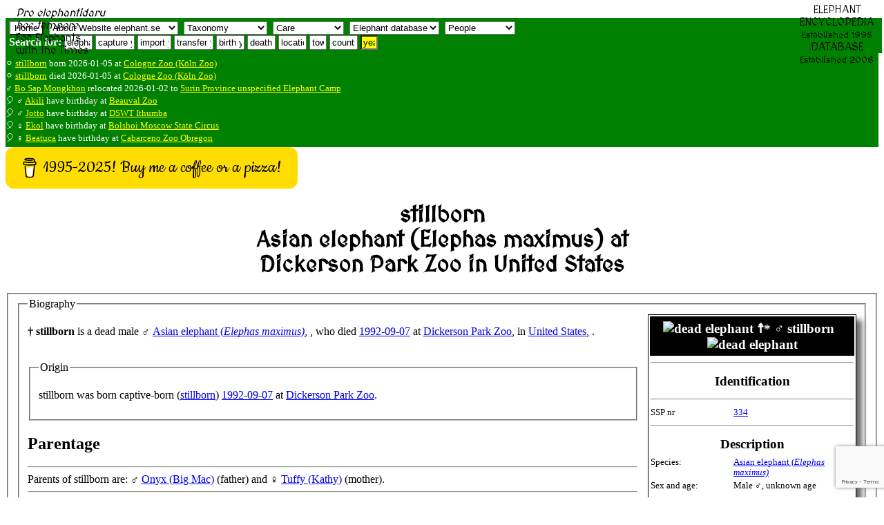

--- FILE ---
content_type: text/html; charset=UTF-8
request_url: https://www.elephant.se/database2.php?elephant_id=615
body_size: 10820
content:
<!DOCTYPE html>
<html lang="en">
<head>
<meta charset="UTF-8">
<!--<meta http-equiv="content-type" content="text/html; charset=utf-8">
<meta http-equiv="cache-control" content="no-cache, no-store, must-revalidate">
<meta http-equiv='cache-control' content='no-cache'>
<meta http-equiv="Pragma" content="no-cache">
<meta http-equiv="Expires" content="0">-->
<meta name="referrer" content="always">
<title>  stillborn at Dickerson Park Zoo in United States - Elephant Encyclopedia and Database</title>
<meta name='description' content="Asian elephant (Elephas maximus) stillborn at Dickerson Park Zoo, as record in the Elephant Database">
<meta property="og:type" content="website">
<meta property="og:title" content="  stillborn at Dickerson Park Zoo in United States - Elephant Encyclopedia and Database">
<meta property="og:type" content="video.movie">
<meta property="og:url" content="https://www.elephant.se">
<meta property="og:image" content="https://elephant.se/logos/elephantselogotype.jpg">
<meta name="alexaVerifyID" content="mIxOGxsn2wot20yeG0i5b_cyaZg">
<meta name="p:domain_verify" content="d94b9592ec21cd573478a55c4f830061">
<meta name="geo.position" content="59.3100,18.0633">
<meta name="ICBM" content="59.3100,18.0633">
<meta name="color-scheme" content="light">
<meta name="theme-color" content="#FFFFFF">
<meta name="author" content="Dan Koehl">
<meta name="reply-to" content="Dan Koehl">
<meta name="generator" content="Aumpage 2.0">
<meta name="identifier-url" content="https://www.elephant.se/">
<meta name="copyright" content="Copyright &copy; 1995-2026 Dan Koehl">
<meta name="keywords" content="stillborn <a href='asian_elephant.php'>Asian elephant (<em>Elephas maximus)</em></a> elephant 97 ">
<meta name="robots" content="index,follow,all">
<meta name="verify-v1" content="jNuvLMYrWIpTuPwXI2GiyF0gutH4/63+T7iELKkWZ/c=">
<meta property="fb:page_id" content="142938249076765">
<meta name="date.modified" content="2026-01-18">
<meta name="coverage" content="worldwide">
<meta name="rating" content="General">
<!-- <meta name="viewport" content="width=device-width, initial-scale=1">
for iphone retina <meta name="viewport" content="width=320"> -->
<meta name="viewport" content="width=device-width, initial-scale=1">
<meta name="viewport" content="width=500, initial-scale=1">
<meta name="viewport" content="initial-scale=1, maximum-scale=1">
<meta name="viewport" content="width=device-width, initial-scale=0.86, maximum-scale=5.0, minimum-scale=0.86">
<!--<meta name="agd-partner-manual-verification" />-->
<link rel=”canonical” href="https://www.elephant.se/database2.php?elephant_id=615">
<link rel="shortcut icon" href="https://www.elephant.se/favicon.ico" type="image/ico">
<link rel="alternate" type="text/xml" title="RSS" href="https://www.elephant.se/sitemap.xml">
<link rel="stylesheet" href="css/base.css">
<link rel="stylesheet" href="css/menu.css.php" media="screen">
<link rel="stylesheet" href="css/elephant.css" media="screen and (min-width: 480px)">
<!--link rel="stylesheet" href="mobile.css.php" media="screen and (max-width: 480px)">
<link rel="stylesheet" href="mobile.css.php" media="screen and (max-width: 320px)">
<link rel="stylesheet" href="mobile.css.php" media="screen and (max-width: 120px)">-->
<link href='https://fonts.googleapis.com/css?family=MedievalSharp' rel='stylesheet'>
<base target="_top">
<!-- TradeDoubler site verification 70961 -->
<script src="https://www.google.com/recaptcha/api.js?render=6LcQixUrAAAAAGgpdemWUiDgNjJvtkzcAam9YiOy"></script>
</head>
<!-- header div stop-->
<!-- body start -->
<body id="top">
    <script>
   function onSubmit(token) {
     document.getElementById("demo-form").submit();
   }
 </script>
<!--<button class="g-recaptcha" 
        data-sitekey="6LcQixUrAAAAAGgpdemWUiDgNjJvtkzcAam9YiOy" 
        data-callback='onSubmit' 
        data-action='submit'>Submit</button>-->
<!--<img id="loading" alt="" src="logos/absolut_elephant.gif">-->
<!-- Start of header with logo -->
<div id="banner">
<div id="fb-root"></div>
<script async defer crossorigin="anonymous" src="https://connect.facebook.net/sv_SE/sdk.js#xfbml=1&version=v22.0"></script>
<div style='border: 0px solid yellow;'><img style="width: 130px; float: left," src="logos/studbook.gif" alt=""><span style="position: absolute;  top: 10px; margin-left: 15px; font-family: 'MedievalSharp'; "><em>Pro elephantidaru<br> hoc tempore</em><br>For Elephants<br>with the Times</span></div>
<div style="position: absolute;  top: 5px; right: 10px; float: right; margin-left: auto; margin-bottom: 5px; text-align: center; padding-left: 5px; padding-right: 5px; vertical-align: text-top; font-family: 'MedievalSharp';">ELEPHANT<br>ENCYCLOPEDIA<br><small>Established 1995</small><br>DATABASE<br><small>Established 2006<br></small></div>
<div style="width: 100%; z-index:1; color: white; background-color:green; float: left; display: flex; flex-flow: row wrap; padding-bottom: 5px; padding-left: 5px; margin-bottom: 5px; border: 0px solid red;">
<div style="float: left;"><form style='display:inline;white-space: nowrap;' method='get' action='https://www.elephant.se/'>
<input style='background-color: white; display:inline;white-space: nowrap;' type='submit' title ='Home' value='Home'>
</form>
&nbsp;<select id="elephant-quickNav" style="margin-top:5px;" name="elephant-quickNav" onchange="window.location.href=this.options[this.selectedIndex].value">
<option value="index.php?id=2">About Website elephant.se</option>
<option value="index.php?id=8">Contact owner Dan Koehl</option>
<option value="guestbook.php">Website guestbook</option>
<option value="index.php?id=6">Use and search instructions</option>
<option value="index.php?id=5">Sources and contributors</option>
<option value="index.php?id=2">Website creation and history</option>
<option value="index.php?id=3">Website Disclaimer</option>
<option value="index.php?id=4">Website Copyright</option>
<option value="index.php?id=9">Website Terms of use</option>
<option value="recent_changes_on_www.elephant.se.php?open=Website%20elephant.se">See the recent changes</option>

<!--<option value="http://www.elephant-consultant.com/">Consultance</option>
<option value="http://www.eekma.org/">EEKMA</option>
<option value="http://www.aumpage.net/index.php?id=1&amp;lang=en">Aumpage</option>-->
</select>
&nbsp;<select id="elephant-quickNav2" style="margin-top:5px;" name="elephant-quickNav2" onchange="window.location.href=this.options[this.selectedIndex].value">
<option value="">Taxonomy</option>
<option value="https://www.elephant.se/elephant_evolution.php?open=Evolution%20of%20elephants">How it started</option>
<option value="https://www.elephant.se/tethytheria.php?open=Evolution%20of%20elephants">Tethytheria</option>
<option value="https://www.elephant.se/proboscidea.php?open=Evolution%20of%20elephants">Proboscidea</option>
<option value="https://www.elephant.se/moeritherium.php?open=Extinct%20Proboscidea">Moeritherium</option>
<option value="https://www.elephant.se/palaeomastodon.php?open=Extinct%20Proboscidea">Palaeomastodon</option>
<option value="https://www.elephant.se/phiomia.php?open=Extinct%20Proboscidea">Phiomia</option>
<option value="https://www.elephant.se/gomphotherium.php?open=Extinct%20Proboscidea">Gomphoterium</option>	
<option value="https://www.elephant.se/mammoths.php?open=Extinct%20Proboscidea">Mammoths</option>
<option value="https://www.elephant.se/mammut.php?open=Extinct%20Proboscidea">Mammut</option>
<option value="https://www.elephant.se/mastodon.php?open=Extinct%20Proboscidea">Mastodons</option>	
<option value="https://www.elephant.se/trilophodon.php?open=Extinct%20Proboscidea">Trilophodon</option>
<option value="https://www.elephant.se/stegodon.php?open=Extinct%20Proboscidea">Stegodon</option>
<option value="https://www.elephant.se/palaeoloxodon.php?open=Extinct%20Proboscidea">Palaeoloxodon</option>
<option value="https://www.elephant.se/elephants.php?open=Evolution%20of%20elephants">Family elephants</option>	
<option value="https://www.elephant.se/african_bush_elephant.php?open=Living%20Elephant%20Species">African savanna</option>	
<option value="https://www.elephant.se/african_forest_elephant.php?open=Living%20Elephant%20Species">African forest</option>	
<option value="https://www.elephant.se/asian_elephant.php?open=Living%20Elephant%20Species">Asian (Indian)</option>	
<option value="https://www.elephant.se/Motty_the_elephant_crossbreed.php?open=Living%20Elephant%20Species">Crossbreed</option>	
</select>
&nbsp;<select id="elephant-quickNav3" style="margin-top:5px;" name="elephant-quickNav3" onchange="window.location.href=this.options[this.selectedIndex].value">
<option value="">Care</option>
<option value="https://www.elephant.se/captive_elephant_care.php?open=Elephant%20care">Introduction</option>
<option value="https://www.elephant.se/elephant_drinking.php?open=Elephant%20care">Drinking</option>
<option value="https://www.elephant.se/elephant_shower_and_skin_care.php?open=Elephant%20care">Skincare</option>
<option value="https://www.elephant.se/elephant_footcare.php?open=Elephant%20footcare">Footcare</option>
<option value="https://www.elephant.se/elephant_diseases.php?open=Elephant%20diseases">Diseases</option>
<option value="https://www.elephant.se/elephant_anthrax.php?open=Elephant%20diseases">Anthrax</option>
<option value="https://www.elephant.se/elephant_herpes_virus.php?open=Elephant%20diseases">Herpes virus</option>	
<option value="https://www.elephant.se/elephant_salmonella.php?open=Elephant%20diseases">Salmonella</option>
<option value="https://www.elephant.se/elephant_smallpox.php?open=Elephant%20diseases">Elephant pox</option>
<option value="https://www.elephant.se/rabies.php?open=Elephant%20diseases">Rabies</option>	
<option value="https://www.elephant.se/elephant_anatomy.php?open=Elephant%20anatomy">Anatomy intro</option>
</select>
<!--&nbsp;<select id="elephant-quickNav4" style="margin-top:5px;" name="elephant-quickNav4" onchange="window.location.href=this.options[this.selectedIndex].value">
<option value="">Medical</option>
<option value="https://www.elephant.se/elephant_anatomy.php?open=Elephant%20anatomy">Anatomy intro</option>
<option value="https://www.elephant.se/elephant_lungs.php?open=Elephant%20anatomy">Lungs</option
<option value="https://www.elephant.se/molar.php?open=Elephant%20anatomy">Dentition</option>
</select>-->
<!--&nbsp;<select id="elephant-quickNav5" style="margin-top:5px;" name="elephant-quickNav5" onchange="window.location.href=this.options[this.selectedIndex].value">
<option value="">Breeding</option>
</select>-->
&nbsp;<select id="elephant-quickNav6" style="margin-top:5px;" name="elephant-quickNav6" onchange="window.location.href=this.options[this.selectedIndex].value">
<option value="">Elephant database</option>
<option value="https://www.elephant.se/elephant_database.php?open=Elephant%20database">Intro statistics</option>
<option value="https://www.elephant.se/recent_changes_on_www.elephant.se.php?open=Elephant%20database">Latest changes</option>
<option value="https://www.elephant.se/african_bush_elephant_database.php?open=Living%20Elephant%20Species">African bush</option>
<option value="https://www.elephant.se/african_forest_elephant_database.php?open=Living%20Elephant%20Species">African forest</option>
<option value="https://www.elephant.se/asian_elephant_database.php?open=Living%20Elephant%20Species">Asian elephants</option>
<option value="https://www.elephant.se/elephant_breeding.php?open=Elephant%20breeding">Breeding Intro</option>
<option value="https://www.elephant.se/elephant_breeding_in_europe.php?open=Elephant%20breeding">Europe</option>
<option value="https://www.elephant.se/elephant_breeding_in_america.php?open=Elephant%20breeding">America</option>
<option value="https://www.elephant.se/elephant_breeding_in_asia.php?open=Elephant%20breeding">Asia</option>
<option value="https://www.elephant.se/artificial_insemination_of_captive_elephants.php?open=Elephant%20breeding">Insemination</option>
<option value="https://www.elephant.se/elephant_studbook.php?open=Elephant%20breeding">Studbook</option>	
<option value="https://www.elephant.se/bull_elephant_database.php">Breeding males</option>	
<option value="https://www.elephant.se/cow_elephant_database.php">Breeding females</option>	
<option value="https://www.elephant.se/captive_born_elephant_database.php?open=Elephant%20database">All captive born</option>
<option value="https://www.elephant.se/elephants_lost_to_follow_up.php">Lost to follow-up</option>
<option value="https://www.elephant.se/elephants_assumed_dead.php">Assumed dead</option>
</select>
&nbsp;<select id="elephant-quickNav7" style="margin-top:5px;" name="elephant-quickNav7" onchange="window.location.href=this.options[this.selectedIndex].value">
<option value="">People</option>
<option value="https://www.elephant.se/prehistoric_humans.php?open=Man%20and%20elephants">Prehistoric</option>
<option value="https://www.elephant.se/elephant_human_conflict.php?open=Man%20and%20elephants">E-H conflict</option>
<option value="https://www.elephant.se/elephant_keeper.php?open=Man%20and%20elephants">Keepers</option>
<option value="https://www.elephant.se/elephant_trainer.php?open=Man%20and%20elephants">Trainers</option>
<option value="https://www.elephant.se/elephant_researchers.php?open=Man%20and%20elephants">Researchers</option>
<option value="https://www.elephant.se/elephant_polo.php?open=Man%20and%20elephants">Poloplayers</option>	
<option value="https://www.elephant.se/elephant_organisations.php?open=Elephant%20organisations">Organizations</option>
</select>
<!--&nbsp;<select id="elephant-quickNav8" style="margin-top:5px;" name="elephant-quickNav8" onchange="window.location.href=this.options[this.selectedIndex].value">
<option value="">Elephant Literature and Authors</option>
<option style="font-weight:bold;background-color: yellow;" value="https://www.elephant.se/elephant_books_and_literature.php">List of all English books (click here)</option>
<option style="font-weight:bold;background-color: yellow;" value="https://www.elephant.se/elephant_books_authors.php">List of all authors (click here)</option>
</select>-->
<!--
&nbsp;<select id="elephant-quickNav7" style="margin-top:5px;" name="elephant-quickNav" onchange="window.location.href=this.options[this.selectedIndex].value">
<option value="">Network</option>
<option value="http://www.elephant-news.com/">Elephant News</option>
<option value="http://www.elephant-consultant.com/">Consultance</option>
<option value="http://www.eekma.org/">EEKMA</option>
<option value="http://www.aumpage.net/">Aumpage</option>
</select>
-->
</div>
<div>
<!--Search: keyword and enter
<form class="inline" method="get" action="http://www.elephant.se/google_search.php">
<input type="hidden" name="domains" value="www.elephant.se" />
<input class="inline" type="text" name="q" size="10" maxlength="255" id="sbi" value="site google " onfocus="if(this.value==this.defaultValue) this.value='';" />
<input type="hidden" name="sitesearch" value="www.elephant.se" id="ss1" />
<input type="hidden" name="client" value="pub-9171508190134279" />
<input type="hidden" name="forid" value="1" />
<input type="hidden" name="channel" value="6734127506" />
<input type="hidden" name="ie" value="ISO-8859-1" />
<input type="hidden" name="oe" value="ISO-8859-1" />
<input type="hidden" name="cof" value="GALT:#008000;GL:1;DIV:#336699;VLC:663399;AH:center;BGC:FFFFFF;LBGC:336699;ALC:0000FF;LC:0000FF;T:000000;GFNT:0000FF;GIMP:0000FF;LH:0;LW:0;L:http://www.elephant.se/logos/logo.gif;S:http://www.elephant-news.com;LP:1;FORID:11" />
<input type="hidden" name="hl" value="en" />
</form>
--><b>Search for:</b>
<form class="inline" action="database.php" method="post">
<input class="inline" type="text" name="name" size="3" maxlength="255" value="elephant" onfocus="if(this.value==this.defaultValue) this.value='';">           
</form><form class="inline" action="elephant_captures.php" method="post">
<input class="inline" type="text" name="year" size="5" maxlength="255" value="capture yr" onfocus="if(this.value==this.defaultValue) this.value='';">      
</form>
<form class="inline" action="elephant_imports.php" method="post">
<input class="inline" type="text" name="year" size="4" maxlength="255" value="import yr" onfocus="if(this.value==this.defaultValue) this.value='';">      
</form>
<form class="inline" action="elephant_transfers.php" method="post">
<input class="inline" type="text" name="year" size="5" maxlength="255" value="transfer yr" onfocus="if(this.value==this.defaultValue) this.value='';">      
</form>
<form class="inline" action="elephant_birth.php" method="post">
<input class="inline" type="text" name="year" size="3" maxlength="255" value="birth yr" onfocus="if(this.value==this.defaultValue) this.value='';">      
</form>
<form class="inline" action="elephant_death.php" method="post">
<input class="inline" type="text" name="year" size="3" maxlength="255" value="death yr" onfocus="if(this.value==this.defaultValue) this.value='';">      
</form>
<form class="inline" action="location.php" method="post">
<input class="inline" name="name" type="text" size="3" maxlength="255" value="location" onfocus="if(this.value==this.defaultValue) this.value='';">      
</form>
<form class="inline" action="town.php" method="post"><input class="inline" name="name" type="text" size="1" maxlength="255" value="town" onfocus="if(this.value==this.defaultValue) this.value='';">      
</form>
<form class="inline" action="country.php" method="post">
<input class="inline" name="name" type="text" size="3" maxlength="255" value="country" onfocus="if(this.value==this.defaultValue) this.value='';">  
</form>
<form class="inline" action="year.php" method="get"><input style="background-color: yellow;" class="inline" name="entry" type="text" size="1" maxlength="255" value="year" onfocus="if(this.value==this.defaultValue) this.value='';">
</form>
<!--<form class="inline" action="book.php?ISBN=" method="get">
<input class="inline" type="text" name="q" size="22" maxlength="350" value="Litterature with any keyword" onfocus="if(this.value==this.defaultValue) this.value='';">   
</form>-->
</div></div>
<!-- Latest news -->
<div style="background-color: green; color: white; padding-bottom: 5px; margin-bottom: 0px; border: 0px solid yellow;">
<br><small>&#9898; <a style='color: yellow;' href='database2.php?elephant_id=17762'>stillborn</a> born 2026-01-05 at <a style='color: yellow;' href='location2.php?location_id=126'>Cologne Zoo (Köln Zoo)</a></small>
<br><small>&#9898; <a style='color: yellow;' href='database2.php?elephant_id=17762'>stillborn</a> died 2026-01-05 at <a style='color: yellow;' href='location2.php?location_id=126'>Cologne Zoo (Köln Zoo)</a></small>
<br><small>&#9794; <a style='color: yellow;' href='database2.php?elephant_id=17760'>Bo Sap Mongkhon</a> relocated 2026-01-02 to <a style='color: yellow;' href='location2.php?location_id=82'>Surin Province unspecified Elephant Camp</a>
</small><!-- Stop Latest news -->
<!-- Start Birthdays -->
<br><small>&#x1f388; &#9794; <a style='color: yellow;' href='database2.php?elephant_id=2410'>Akili</a> have birthday at 
<a style='color: yellow;' href='location2.php?location_id=3'>Beauval Zoo</a></small>
<br><small>&#x1f388; &#9794; <a style='color: yellow;' href='database2.php?elephant_id=16636'> Jotto</a> have birthday at 
<a style='color: yellow;' href='location2.php?location_id=669'>DSWT Ithumba</a></small>
<br><small>&#x1f388; &#9792; <a style='color: yellow;' href='database2.php?elephant_id=16717'>Ekol</a> have birthday at 
<a style='color: yellow;' href='location2.php?location_id=2983'>Bolshoi Moscow State Circus</a></small>
<br><small>&#x1f388; &#9792; <a style='color: yellow;' href='database2.php?elephant_id=10528'>Beatuca</a> have birthday at 
<a style='color: yellow;' href='location2.php?location_id=115'>Cabarceno Zoo Obregon</a></small>
<!-- Start Birthdays -->
</div>
<!-- Stop Births, deaths, relocations and Birthdays -->
<!--<div style="text-align: center; display: inline;"><a style="text-align: center; color: white;" class="twitter-follow-button; border: 0;" href="https://twitter.com/DanKoehl" data-size="large">Follow @DanKoehl on Twitter</a></div>-->
<!--<div>ELEPHANT<br>DATABASE<br><small>Established 2006</small></div>-->
<!--<div style="background-color:green; float: right; height: 200px; width:140px !important;border:0px;"><script id="clustrmaps" src="//cdn.clustrmaps.com/map_v2.js?cl=008000&w=a&t=n&d=j2AzRgZa1kfa5k7RkU61As__EDn7rBY98QzbiqZ-6zg&co=ffffff&cmn=ffff00"></script></div>-->
<!--<br><div style="-webkit-box-shadow: 8px 8px 8px #F4E7B0; -moz-box-shadow: 8px 8px 8px #F4E7B0; box-shadow: 8px 8px 8px #F4E7B0; -webkit-border-radius: 8px; -moz-border-radius: 8px; border-radius: 8px; margin: 0px 20px 0px 10px; position: -webkit-sticky; position: sticky;  text-align: left; vertical-align: text-top; color: yellow; border: 4px solid lightgreen; background-color: darkgreen; padding: 0px 0px 0px 10px; width: 100%;height: 20px;">
 </div>-->
<!-- 
<form action="https://www.paypal.com/cgi-bin/webscr" method="post" target="_blank" style="float:right;padding-right:20px;">
<input type="hidden" name="cmd" value="_s-xclick">
<input type="hidden" name="hosted_button_id" value="ARDTS58DKS3W6">
<input type="image" src="https://www.paypalobjects.com/en_US/GB/i/btn/btn_donateCC_LG.gif" border="0" name="submit" alt="PayPal – The safer, easier way to pay online!">
<img alt="" border="0" src="https://www.paypalobjects.com/sv_SE/i/scr/pixel.gif" width="1" height="1">
</form>
--><!--   
Please <a style='color:white' href="mailto:info@elephant.se?Subject=Update%20and%20error%20report" target="_top"><b>contact us</b></a> if you find any errors in this database or would like to share any news of elephant births, deaths, or transfers. You can also see the <a style='color:white' href="https://www.elephant.se/elephant_names.php">list of names</a>, <a style='color:white' href="https://www.elephant.se/elephant_database.php">summarize and graphical statistics</a> and the <a style='color:white' href="https://www.elephant.se/recent_changes_on_www.elephant.se.php">latest changes in the elephant database</a>. (<a style='color:white' href="https://www.elephant.se/sitemap.xml">RSS</a>).-->
</div>
<div id="c-block">
<div id="content">
<!--
<div class="database" style="display: inline;width:90%;margin-left:auto;margin-right:auto;background-color:yellow;border:5px solid red;padding:5px;"></div>
<div style="float:left;" style="display: inline"><a style="float:left;" class="twitter-follow-button" href="https://twitter.com/DanKoehl" data-size="large">Follow @DanKoehl</a></div>&nbsp;
<div style=""class="fb-like" data-href="http://www.elephant.se" data-layout="standard" data-action="like" data-size="large" data-show-faces="false" data-share="true"></div>
<br><div>-->

<!--<script>
google_ad_client = "pub-9171508190134279";
google_ad_width = 728;
google_ad_height = 90;
google_ad_format = "728x90_as";
google_ad_type = "text_image";
//2007-09-19: elephant facts header banner
google_ad_channel = "8191189461";
google_color_border = "0000FF";
google_color_bg = "F4E7B0";
google_color_link = "0000FF";
google_color_text = "0000FF";
google_color_url = "FF0000";
</script>//-->
<!--
<script>
  (function() {
    var cx = '014240500006681780035:mlvqfwvk-sk';</div>
    var gcse = document.createElement('script');
    gcse.type = 'text/javascript';
    gcse.async = true;
    gcse.src = 'https://cse.google.com/cse.js?cx=' + cx;
    var s = document.getElementsByTagName('script')[0];
    s.parentNode.insertBefore(gcse, s);
  })();
</script>
<gcse:search></gcse:search>
-->
<!--
Support the Website!
<form action="https://www.paypal.com/cgi-bin/webscr" method="post" target="_blank" style="float:right;padding:3px;">
<input type="hidden" name="cmd" value="_s-xclick">
<input type="hidden" name="hosted_button_id" value="ARDTS58DKS3W6">
<input type="image" src="https://www.paypalobjects.com/en_US/GB/i/btn/btn_donateCC_LG.gif" border="0" name="submit" alt="PayPal – The safer, easier way to pay online!">
<img alt="" border="0" src="https://www.paypalobjects.com/sv_SE/i/scr/pixel.gif" width="1" height="1">
</form>
-->

<div style="display: block; margin: auto;"><script src="https://cdnjs.buymeacoffee.com/1.0.0/button.prod.min.js" data-name="bmc-button" data-slug="dankoehl" data-color="#FFDD00" data-emoji="" data-font="Cookie" data-text="1995-2025! Buy me a coffee or a pizza!" data-outline-color="#000000" data-font-color="#000000" data-coffee-color="#ffffff" ></script></div>
<header><h1 style="text-align: center; font-family: 'MedievalSharp';"> stillborn <br>Asian elephant (Elephas maximus) at<br>Dickerson Park Zoo in United States</h1>
</header>
<fieldset><fieldset><legend>Biography</legend>
<div style="	-webkit-box-shadow: 8px 8px 8px #666; -moz-box-shadow: 8px 8px 8px #666; box-shadow: 8px 8px 8px #666; background-color: #ffffff; font-size:0.8em;margin-left:15px; margin-right:0px;padding:0px;float:right;width:25%;border:1px solid black;">
<table style='width: 100%'>
<tr><th style='width:100% !important;padding:5px;font-size:1.5em; background-color: black; color: white;' colspan='2'>
<img style='vertical-align:middle;' width='20' src='images/fackla.gif' alt='dead elephant'>&nbsp;<span style='vertical-align: middle;!important'>&#9768;&#42; &#9794;  stillborn <small></small></span>&nbsp;<img style='vertical-align:middle;' width='20' src='images/fackla.gif' alt='dead elephant'>
 </th></tr>
<tr><td colspan='2'><hr></td></tr><tr><th style='padding:5px;font-size:1.5em;' class='database' colspan='2'>Identification</th></tr>
<tr><td colspan='2'><hr></td></tr>
<tr><td style='width:40%;vertical-align:top;'>SSP nr</td><td><a href='http://www.elephant.se/elephant_breeding_in_america.php#'>334</a></td></tr>
<tr><td colspan='2'><hr></td></tr>
<tr><th style='padding:5px;font-size:1.5em;' class='database' colspan='2'>Description</th></tr>
<tr><td style='width:40%;vertical-align:top;'>Species:</td><td><a href='asian_elephant.php'>Asian elephant (<em>Elephas maximus)</em></a> </td></tr><tr><td style='width:40%;vertical-align:top;'>Sex and age:</td><td>Male &#9794;, unknown age</td></tr><tr><th style='padding:5px;font-size:1.5em;' class='database' colspan='2'>Origin</th></tr>
<tr><td style='width:40%;vertical-align:top;'>Stillborn:</td><td>&#9768;&#42; <a href='year.php?entry#elephantbirth=1992-09-07  '>1992-09-07  </a> captive-born (<a href='elephant_stillbirths.php' title='elephant_stillbirths'>stillborn</a>)</td></tr>
<tr><td style='width:40%;vertical-align:top;'>Birth place:</td>
<td> in <a href='http://www.elephant.se/location2.php?location=Dickerson+Park+Zoo' title='Dickerson Park Zoo'>Dickerson Park Zoo</a><tr><td colspan='2'><hr></td></tr>
<tr><td style='width:40%;vertical-align:top;'>Parents: </td><td>&#9794; <a href='database2.php?elephant_id=623' title='elephant Onyx (Big Mac)'>Onyx (Big Mac)</a>
 x &#9792; <a href='database2.php?elephant_id=614' title='elephant Tuffy (Kathy)'>Tuffy (Kathy)</a>
</td></tr>
<tr><th style='padding:5px;font-size:1.5em;' class='database' colspan='2'>Death</th></tr>
<tr><td style='width:40%;vertical-align:top;'>Dead: </td><td>&dagger;<a href='year.php?entry=1992-09-07#elephantdeath'>1992-09-07</a></td></tr>
<tr><td style='width:40%;vertical-align:top;'>Death reason: </td><td><a href='elephant_stillbirths.php' title='elephant_stillbirths'>&#9768;&#42; stillborn</a>: </td></tr><tr><th style='padding:5px;font-size:1.5em;' class='database' colspan='2'>Locations - owners</th></tr><tr><td style='width:40%;vertical-align:top;'>Present / last location:</td><td><a href='http://www.elephant.se/location2.php?location_id=97' title='Dickerson Park Zoo'>Dickerson Park Zoo</a>, in <a href='country.php?name=United+States'>United States</a></td></tr><tr><td colspan='2'><hr></td></tr>
<tr><td colspan='2' style='text-align: center;margin-bottom:10px;'><b>Date of arrival</b></td></tr><tr><td colspan='2'><hr></td></tr>
<tr><td style='width:40%;vertical-align:top;'>1992-09-07</td><td><a href='http://www.elephant.se/location2.php?location_id=97' title='Dickerson Park Zoo'>Dickerson Park Zoo</a><tr><th style='padding:5px;font-size:1.5em;' class='database' colspan='2'>Record history</th></tr>
<tr><td style='width:40%;vertical-align:top;'>History of updates</td><td>2009-11-26: SSP, Sex, Death, Text<tr><td colspan='2'><hr></td></tr>
<tr><td style='width:40%;vertical-align:top;'>Latest document update</td><td>2020-10-18 06:25:24</td></tr>
</table>
</div>
<p><b>&dagger;  stillborn</b> is a dead  <span style = 'text-transform:lowercase;'>Male &#9794;</span> <a href='asian_elephant.php'>Asian elephant (<em>Elephas maximus)</em></a>, ,  who died <a href='year.php?entry=1992-09-07#elephantdeath'>1992-09-07</a> at <a href='location2.php?location_id=97'>Dickerson Park Zoo</a>, in <a href='country.php?name=United+States'>United States</a>, .<br><br><fieldset><legend>Origin</legend><p>
<p> stillborn was born captive-born (<a href='elephant_stillbirths.php' title='elephant_stillbirths'>stillborn</a>) <a href='elephant_birth.php?year=1992-09-07'>1992-09-07</a> at <a href='http://www.elephant.se/location2.php?location=Dickerson+Park+Zoo' title='Dickerson Park Zoo'>Dickerson Park Zoo</a>.</fieldset>
<h2>Parentage</h2><hr>Parents of  stillborn are: &#9794; <a href='database2.php?elephant_id=623' title='elephant Onyx (Big Mac)'>Onyx (Big Mac)</a> (father) and &#9792; <a href='database2.php?elephant_id=614' title='elephant Tuffy (Kathy)'>Tuffy (Kathy)</a> (mother).<hr><fieldset>
<h3>Siblings through the father <a href='database2.php?elephant_id=623'>Onyx (Big Mac)</a>:</h3><ol><li style='margin-bottom:5px;'>1985-06-12 -- <span style='background-color:black;color:white'>&dagger; 1985-06-12</span> (F) <a href='database2.php?elephant_id=1144' title='elephant noname'>noname</a></li><li style='margin-bottom:5px;'>1990-10-11(F) <a href='database2.php?elephant_id=603' title='elephant Shanti'>Shanti</a></li><li style='margin-bottom:5px;'>1991-07-26 -- <span style='background-color:black;color:white'>&dagger; 1993-02-28</span> (F) <a href='database2.php?elephant_id=3308' title='elephant Maiya (Kate)'>Maiya (Kate)</a></li><li style='margin-bottom:5px;'>1992-12-27(M) <a href='database2.php?elephant_id=618' title='elephant Raja'>Raja</a></li><li style='margin-bottom:5px;'>1995-02-02(F) <a href='database2.php?elephant_id=3261' title='elephant Asha'>Asha</a></li><li style='margin-bottom:5px;'>1996-07-02(F) <a href='database2.php?elephant_id=3260' title='elephant Chandra'>Chandra</a></li><li style='margin-bottom:5px;'>1997-09-06 -- <span style='background-color:black;color:white'>&dagger; 1997-09-06</span> (M) <a href='database2.php?elephant_id=4462' title='elephant stillborn'>stillborn</a></li><li style='margin-bottom:5px;'>1998-05-17 -- <span style='background-color:black;color:white'>&dagger; 2000-11-29</span> (M) <a href='database2.php?elephant_id=2730' title='elephant Kala'>Kala</a></li><li style='margin-bottom:5px;'>1999-11-28 -- <span style='background-color:black;color:white'>&dagger; 2002-06-07</span> (M) <a href='database2.php?elephant_id=1002' title='elephant Haji'>Haji</a></li><li style='margin-bottom:5px;'>2000-04-12 -- <span style='background-color:black;color:white'>&dagger; 2000-04-12</span> (M) <a href='database2.php?elephant_id=4463' title='elephant Pete'>Pete</a></li><li style='margin-bottom:5px;'>2000-11-03 -- <span style='background-color:black;color:white'>&dagger; 2007-06-08</span> (F) <a href='database2.php?elephant_id=2290' title='elephant Hansa'>Hansa</a></li></ol><h3>Pedigree</h3><hr><table style='width: 100%; border:2px solid gray;'>
<caption><b>stillborns ancestral Pedigree:</b></caption>
<tr>
<th style='width: 25%; height: 10px;' class='database'>P</th>
<th style='width: 25%; height: 10px;' class='database'>I</th>
<th style='width: 25%; height: 10px;' class='database'>II</th>
<th style='width: 25%; height: 10px;' class='database'>III</th>
</tr>
<tr>
<td class='database' rowspan="8" style="vertical-align: middle; width: 25%; height: 100px;">
<p>
stillborn</p>
</td>
<td class='database' rowspan="4" style=''>
<p>
Sire (f):<br><a href='database2.php?elephant_id=623'>Onyx (Big Mac)</a><br><br>Born: 1962 <br>2026-01</p>
</td>
<td class='database' rowspan="2">
Sire ff:<br><a href='database2.php?elephant_id=0'></a><br><br>Born:  <br>2026-01</td>
<td class='database'>
Sire fff:<br><a href='database2.php?elephant_id='></a></td>
</tr>
<tr>
<td class='database'>
Dame ffm:<br><a href='database2.php?elephant_id='></a></td>
</tr>
<tr>
<td class='database' rowspan="2">
Dame fm:<br><a href='database2.php?elephant_id=0'></a><br><br>Born:  <br>2026-01</td>
<td class='database'>
Sire fmf:<br><a href='database2.php?elephant_id='></a></td>
</tr>
<tr>
<td class='database'>
Dame fmm:<br><a href='database2.php?elephant_id='></a></td>
</tr>
<tr>
<td class='database' rowspan="4">
<p>
Dame m:<br><a href='database2.php?elephant_id=614'>Tuffy (Kathy)</a><br><br>Born: 1964 <br>2026-01</p>
</td>
<td class='database' rowspan="2">
Sire mf:<br><a href='database2.php?elephant_id=0'></a><br><br>Born:  <br>2026-01</td>
<td class='database'>
Sire mff:<br><a href='database2.php?elephant_id='></a></td>
</tr>
<tr>
<td class='database'>
Dame mfm:<br><a href='database2.php?elephant_id='></a></td>
</tr>
<tr>
<td class='database' rowspan="2">
Dame mm:<br><a href='database2.php?elephant_id=0'></a><br><br>Born:  <br>2026-01</td>
<td class='database'>
Sire mmf:<br><a href='database2.php?elephant_id='></a></td>
</tr>
<tr>
<td class='database'>
Dame mmm:<br><a href='database2.php?elephant_id='></a></td>
</tr>
</table>
<br style="clear: both;">
</fieldset>
<br><fieldset><legend>Comments / pictures</legend><p>After Tuffy was unable to pass her stillborn calf, a <a style='text-transform: lowercase;' href='index.php?id=216' title='Caesarean section on elephants'>Caesarean section</a>
was thus unsuccessfully attempted, killing the mother as well.</fieldset>
<fieldset><legend>Reference list</legend><h2>References</h2>Koehl, Dan, (2026). <em> stillborn, <a href='asian_elephant.php'>Asian elephant (<em>Elephas maximus)</em></a> <em></em> located at <a href='location2.php?location_id=97'>Dickerson Park Zoo</a> in United States</em>. Elephant Encyclopedia, available online retrieved 18 January 2026 at <a href='https://www.elephant.se/database2.php?elephant_id=615'>https://www.elephant.se/database2.php?elephant_id=615</a>. (<a target='_blank' href='https://web.archive.org/web/*/https://www.elephant.se/database2.php?elephant_id=615'>archived</a> at the <a href='https://web.archive.org/web/*/https://www.elephant.se/database2.php?elephant_id='>Wayback machine</a>)<br><br><hr><h3>Sources used for this article is among others:</h3><ul><li><a href="http://showmeelephants.blogspot.com/">Ryan Easley, USA</a></ul>
</fieldset>
<br><fieldset><legend>Litterature about  Dickerson Park Zoo</legend>
<h2>Recommended Litterature:</h2><div style='overflow-wrap: break-word;word-break: break-word;'><ul><li></li></ul>
Random literature
As an Amazon Associate, I earn from qualifying purchases<br><iframe style='width:120px;height:240px;' src='//ws-na.amazon-adsystem.com/widgets/q?ServiceVersion=20070822&OneJS=1&Operation=GetAdHtml&MarketPlace=US&source=ac&ref=tf_til&ad_type=product_link&tracking_id=elephantconsulta&marketplace=amazon&region=US&placement=1250033373&asins=B011W9VZOW&linkId=ef54afdfa94bbe5f2800d35828c92973&show_border=false&link_opens_in_new_window=false&price_color=333333&title_color=0066c0&bg_color=ffffff'></iframe><iframe style='width:120px;height:240px;' src='//ws-na.amazon-adsystem.com/widgets/q?ServiceVersion=20070822&OneJS=1&Operation=GetAdHtml&MarketPlace=US&source=ac&ref=tf_til&ad_type=product_link&tracking_id=elephantconsulta&marketplace=amazon&region=US&placement=1250033373&asins=0813806763&linkId=ef54afdfa94bbe5f2800d35828c92973&show_border=false&link_opens_in_new_window=false&price_color=333333&title_color=0066c0&bg_color=ffffff'></iframe><iframe style='width:120px;height:240px;' src='//ws-na.amazon-adsystem.com/widgets/q?ServiceVersion=20070822&OneJS=1&Operation=GetAdHtml&MarketPlace=US&source=ac&ref=tf_til&ad_type=product_link&tracking_id=elephantconsulta&marketplace=amazon&region=US&placement=1250033373&asins=0615229840&linkId=ef54afdfa94bbe5f2800d35828c92973&show_border=false&link_opens_in_new_window=false&price_color=333333&title_color=0066c0&bg_color=ffffff'></iframe></div>
</fieldset>
        
<fieldset><legend>Links</legend><h2>Relevant links</h2>
<h3>Internal relevant links</h3><ul>
<li><a href='http://www.elephant.se/location2.php?location_id=97'>More elephants from: Dickerson Park Zoo</a></li>
<li><a href='http://www.elephant.se/country.php?name=United+States'>More elephants from: United States</a></li>
<li>More elephants that was born: <a href='http://www.elephant.se/elephant_birth.php?year=1992-09-07'>1992-09-07</a></li>
<li>More elephants that died: <a href='http://www.elephant.se/elephant_death.php?year=1992-09-07'>1992-09-07</a></li>
<li><a href='cow_elephant_database.php'>All breeding cows</a></li>
<li><a href='bull_elephant_database.php'>All breeding bulls</a></li>
<li><a href='elephant_database.php?open=Elephant%20database'>The elephant database startpage. Statistics</a></li>
<li><a href='captive_born_elephant_database.php?open=Elephant%20database'>List of all captive born elephants in the database</a></li>
</ul>
<h3>External relevant links (Opens in new window)</h3>
<ul>
</ul>
<h3>Search more on the web for  stillborn</h3>
<p><strong>(The name stillborn is already submitted into the link, just click on the link for relevant results)</strong></p><ul>
<li><a target='_blank' href="http://www.elephant-news.com/search.php?q=stillborn">elephant-news.com</a></li>
<li><a target='_blank' href="http://www.google.se/search?as_q=stillborn&hl=en&num=10&&as_sitesearch=Asianelephant.net&as_rights=&safe=images">Asianelephant.net</a></li>
<li><a target='_blank' href="http://books.google.com/books?id=WA4EAAAAMBAJ&pg=PT65&dq=stillborn&hl=en&ei=CsSeTJ2AKYK88gaU36X7DQ&sa=X&oi=book_result&ct=result&resnum=1&ved=0CC0Q6AEwAA#v=onepage&q=stillborn&f=false">Billboard</a></li>
<li><a target='_blank' href="http://bucklesw.blogspot.com/search?q=stillborn">Buckles Blog</a></li>
<li><a target='_blank' href="http://search.freefind.com/find.html?pageid=r&id=22733718&query=stillborn&ics=1&fr=0">circushistory.org</a></li>
<li><a target='_blank' href='https://www.google.com/search?as_q=stillborn&as_epq=&as_oq=&as_eq=&as_nlo=&as_nhi=&lr=&cr=&as_qdr=all&as_sitesearch=tapatalk.com%2Fgroups%2Felephantcommentator&as_occt=any&safe=images&as_filetype=&tbs='>Elephant_Commentator</a></li>
	<li><a target='_blank' href="https://www.google.com/search?as_q=stillborn&as_epq=&as_oq=&as_eq=&as_nlo=&as_nhi=&lr=&cr=&as_qdr=all&as_sitesearch=elefanten-fotolexikon.eu&as_occt=any&safe=images&as_filetype=&as_rights=">Elefanten-Fotolexikon.eu</a></li>
	<li><a target='_blank' href="https://elefanten.wikia.com/wiki/Spezial:Suche?query=stillborn">elefanten.wikia</a></li>
<li><a target='_blank' href="https://www.google.se/search?q=%22elephant%22+%22stillborn%22+Dickerson+Park+Zoo">Google Internet  search</a></li>
<li><a target='_blank' href="http://www.google.se/search?q=%22elephant%22+%22stillborn%22+Dickerson+Park+Zoo&hl=sv&prmdo=1&prmd=vn&source=lnms&tbs=bks:1&ei=Uj6dTOuPN5KROOihxZUM&sa=X&oi=mode_link&ct=mode&ved=0CBUQ_AU">Google Books</a></li>
<li><a target='_blank' href="http://showmeelephants.blogspot.com//search?q=stillborn">ShowMe Elephants</a></li><li><a target='_blank' href="https://www.google.com/search?as_q=stillborn&as_epq=&as_oq=&as_eq=&as_nlo=&as_nhi=&lr=&cr=&as_qdr=all&as_sitesearch=zoochat.com&as_occt=any&safe=images&as_filetype=&as_rights=">ZooChat</a></li><li><a target='_blank' href='https://www.google.com/search?as_q=stillborn&as_epq=&as_oq=&as_eq=&as_nlo=&as_nhi=&lr=&cr=&as_qdr=all&as_sitesearch=zoochat.com&as_occt=any&safe=images&as_filetype=&as_rights=#newwindow=1&as_qdr=all&q=stillborn+site:zoochat.com&*'>ZooChat</a></li>
			</ul>
</fieldset>
<br><fieldset><legend>Categories</legend><a href='http://www.elephant.se/elephant_death.php?year=1992'>1992 deaths</a> | <a href='http://www.elephant.se/elephant_birth.php?year=1992'>1992 births</a> |  With Pedigree |
<a href='location2.php?location_id=97'>Elephants from Dickerson Park Zoo</a> | <a href='http://www.elephant.se/country.php?name=United+States'>United States</a> | <a href='asian_elephant.php'>Asian elephants</a>
</fieldset><br><br></fieldset>
<br>
<br><fieldset><legend>About this document</legend>Website online since 1995. This document was created: . Latest update: 2020-10-18 06:25:24 included  characters with valid HTML5 <a target="_blank" href="https://validator.w3.org/check?uri=referer"><img src="images/xhtml10.png" style="border:0" alt="Valid CSS"></a><br></fieldset><br><br><script src="https://cdnjs.buymeacoffee.com/1.0.0/button.prod.min.js" data-name="bmc-button" data-slug="dankoehl" data-color="#FFDD00" data-emoji="" data-font="Cookie" data-text="Buy me a coffee or a pizza" data-outline-color="#000000" data-font-color="#000000" data-coffee-color="#ffffff" ></script>
</fieldset>
</div>
<div style="display: flex; justify-content: center; flex-wrap: wrap; align-items: stretch; background-color:green; color: white; padding-bottom: 10px; padding-top: 15px; margin-top: 10px; border: 0px solid yellow;">
<div style='margin: 10px; border: 0px solid yellow;'><img style="width: 150px;" src="http://www.elephant.se/logos/absolut_elephant.gif" alt=""><br><a style="color: white;" href="index.php?id=3">Disclaimer & Privacy</a></div>
<div style="margin: 20px;"><address>Elephant Consultant Dan Koehl <a target="_blank" style="float:right; color: white;" class="twitter-follow-button" href="https://twitter.com/DanKoehl" data-size="large">(Follow@Twitter)</a><br><!--Sweden: K&aring;rbodav&auml;gen 39, S-184 97 Ljuster&ouml;<br>Telephone: +46 76 22 45 401-->Cambodia: Sok San Road, Siem Reap<br>Telephone: +258 88 2002 101<!--Thailand: c/o Maetaman Homestay, Chiang Mai--><br>Email: <!--<br>

-->webmaster@<!--<br>

-->ele<!--<br>

-->phant<!--<br>

-->.se<br>




Payment: <a target="_blank" style="color:white;" href="https://buymeacoffee.com/dankoehl">BuyMeCoffee</a> QR-code >> <img alt="BuyMeCoffee" style="width:35px;" src="images/bmc_qr.png" >
<br></address><br>Your ip: 52.14.147.145</div>
<div style='margin-left: 10px; margin-right: 10px; margin-bottom: 0px; padding-right: 10px; width:150px; height: 150px; text-align: center;'><br><small>Visitors to Website<br>For Live update, click!<br></small><script id="clustrmaps" src="//cdn.clustrmaps.com/map_v2.js?cl=008000&w=a&t=n&d=j2AzRgZa1kfa5k7RkU61As__EDn7rBY98QzbiqZ-6zg&co=ffffff&cmn=ffff00"></script></div>
<div class="fb-page" style="margin-left: 20px; margin-top: 10px; margin-bottom: 10px;"
data-href="https://www.facebook.com/ElephantEncyclopedia" 
data-width="340"
data-hide-cover="false"
data-show-facepile="true"></div>
<br><div style="width: 99%; text-align: center; margin: auto; vertical-align: middle;">Webdesign by <img alt="AumPage Network" style="margin-left: 30px; margin-right: 30px; width: 50px; vertical-align: middle;" src="images/aum_ani.gif"> Aumpage Network</div>
</div>
<div id="footer"><footer><small>
<a property="dct:title" rel="cc:attributionURL" href="https://www.elephant.se/index.php?id=2">The Absolut Elephant Encyclopedia</a> by <a rel="cc:attributionURL dct:creator" property="cc:attributionName" href="https://www.elephant.se/index.php?id=8">Dan Koehl</a> is licensed under <a href="https://creativecommons.org/licenses/by/4.0/?ref=chooser-v1" target="_blank" rel="license noopener noreferrer" style="display:inline-block;">CC BY 4.0<img style="height:22px!important;margin-left:3px;vertical-align:text-bottom;" src="https://mirrors.creativecommons.org/presskit/icons/cc.svg?ref=chooser-v1" alt=""><img style="height:22px!important;margin-left:3px;vertical-align:text-bottom;" src="https://mirrors.creativecommons.org/presskit/icons/by.svg?ref=chooser-v1" alt=""></a>. You must give appropriate credit, see <a href="https://www.elephant.se/copyright.php?lang=">Copyright &copy; 1995-2026</a>
<!-- - <a href="http://www.aumpage.net">webdesign and search engine optimization by AumPage NetWork</a> - All rights reserved
 - <a href="https://www.elephant.se/disclaimer.php?lang=">Disclaimer</a>--></small></footer>
</div>
</div>
<!-- end c-block -->
<nav>
</nav>
<!-- left column -->
<!--<div id="col1">
</div>-->
<!-- end of left column -->
<!-- Start of right column -->
<!--<div id="col3">-->
<!--</div>-->
<!-- end of right column -->
<!-- Google tag (gtag.js) -->
<script async src="https://www.googletagmanager.com/gtag/js?id=G-B6C43CBES6"></script>
<script>
  window.dataLayer = window.dataLayer || [];
  function gtag(){dataLayer.push(arguments);}
  gtag('js', new Date());

  gtag('config', 'G-B6C43CBES6');
</script>
<div id="amzn-assoc-ad-6114f97a-c887-4663-9022-af76b269557a"></div>
<script async src="//z-na.amazon-adsystem.com/widgets/onejs?MarketPlace=US&adInstanceId=6114f97a-c887-4663-9022-af76b269557a"></script>
</body>
</html>


--- FILE ---
content_type: text/html; charset=utf-8
request_url: https://www.google.com/recaptcha/api2/anchor?ar=1&k=6LcQixUrAAAAAGgpdemWUiDgNjJvtkzcAam9YiOy&co=aHR0cHM6Ly93d3cuZWxlcGhhbnQuc2U6NDQz&hl=en&v=PoyoqOPhxBO7pBk68S4YbpHZ&size=invisible&anchor-ms=20000&execute-ms=30000&cb=apiwrpvjqdvt
body_size: 48606
content:
<!DOCTYPE HTML><html dir="ltr" lang="en"><head><meta http-equiv="Content-Type" content="text/html; charset=UTF-8">
<meta http-equiv="X-UA-Compatible" content="IE=edge">
<title>reCAPTCHA</title>
<style type="text/css">
/* cyrillic-ext */
@font-face {
  font-family: 'Roboto';
  font-style: normal;
  font-weight: 400;
  font-stretch: 100%;
  src: url(//fonts.gstatic.com/s/roboto/v48/KFO7CnqEu92Fr1ME7kSn66aGLdTylUAMa3GUBHMdazTgWw.woff2) format('woff2');
  unicode-range: U+0460-052F, U+1C80-1C8A, U+20B4, U+2DE0-2DFF, U+A640-A69F, U+FE2E-FE2F;
}
/* cyrillic */
@font-face {
  font-family: 'Roboto';
  font-style: normal;
  font-weight: 400;
  font-stretch: 100%;
  src: url(//fonts.gstatic.com/s/roboto/v48/KFO7CnqEu92Fr1ME7kSn66aGLdTylUAMa3iUBHMdazTgWw.woff2) format('woff2');
  unicode-range: U+0301, U+0400-045F, U+0490-0491, U+04B0-04B1, U+2116;
}
/* greek-ext */
@font-face {
  font-family: 'Roboto';
  font-style: normal;
  font-weight: 400;
  font-stretch: 100%;
  src: url(//fonts.gstatic.com/s/roboto/v48/KFO7CnqEu92Fr1ME7kSn66aGLdTylUAMa3CUBHMdazTgWw.woff2) format('woff2');
  unicode-range: U+1F00-1FFF;
}
/* greek */
@font-face {
  font-family: 'Roboto';
  font-style: normal;
  font-weight: 400;
  font-stretch: 100%;
  src: url(//fonts.gstatic.com/s/roboto/v48/KFO7CnqEu92Fr1ME7kSn66aGLdTylUAMa3-UBHMdazTgWw.woff2) format('woff2');
  unicode-range: U+0370-0377, U+037A-037F, U+0384-038A, U+038C, U+038E-03A1, U+03A3-03FF;
}
/* math */
@font-face {
  font-family: 'Roboto';
  font-style: normal;
  font-weight: 400;
  font-stretch: 100%;
  src: url(//fonts.gstatic.com/s/roboto/v48/KFO7CnqEu92Fr1ME7kSn66aGLdTylUAMawCUBHMdazTgWw.woff2) format('woff2');
  unicode-range: U+0302-0303, U+0305, U+0307-0308, U+0310, U+0312, U+0315, U+031A, U+0326-0327, U+032C, U+032F-0330, U+0332-0333, U+0338, U+033A, U+0346, U+034D, U+0391-03A1, U+03A3-03A9, U+03B1-03C9, U+03D1, U+03D5-03D6, U+03F0-03F1, U+03F4-03F5, U+2016-2017, U+2034-2038, U+203C, U+2040, U+2043, U+2047, U+2050, U+2057, U+205F, U+2070-2071, U+2074-208E, U+2090-209C, U+20D0-20DC, U+20E1, U+20E5-20EF, U+2100-2112, U+2114-2115, U+2117-2121, U+2123-214F, U+2190, U+2192, U+2194-21AE, U+21B0-21E5, U+21F1-21F2, U+21F4-2211, U+2213-2214, U+2216-22FF, U+2308-230B, U+2310, U+2319, U+231C-2321, U+2336-237A, U+237C, U+2395, U+239B-23B7, U+23D0, U+23DC-23E1, U+2474-2475, U+25AF, U+25B3, U+25B7, U+25BD, U+25C1, U+25CA, U+25CC, U+25FB, U+266D-266F, U+27C0-27FF, U+2900-2AFF, U+2B0E-2B11, U+2B30-2B4C, U+2BFE, U+3030, U+FF5B, U+FF5D, U+1D400-1D7FF, U+1EE00-1EEFF;
}
/* symbols */
@font-face {
  font-family: 'Roboto';
  font-style: normal;
  font-weight: 400;
  font-stretch: 100%;
  src: url(//fonts.gstatic.com/s/roboto/v48/KFO7CnqEu92Fr1ME7kSn66aGLdTylUAMaxKUBHMdazTgWw.woff2) format('woff2');
  unicode-range: U+0001-000C, U+000E-001F, U+007F-009F, U+20DD-20E0, U+20E2-20E4, U+2150-218F, U+2190, U+2192, U+2194-2199, U+21AF, U+21E6-21F0, U+21F3, U+2218-2219, U+2299, U+22C4-22C6, U+2300-243F, U+2440-244A, U+2460-24FF, U+25A0-27BF, U+2800-28FF, U+2921-2922, U+2981, U+29BF, U+29EB, U+2B00-2BFF, U+4DC0-4DFF, U+FFF9-FFFB, U+10140-1018E, U+10190-1019C, U+101A0, U+101D0-101FD, U+102E0-102FB, U+10E60-10E7E, U+1D2C0-1D2D3, U+1D2E0-1D37F, U+1F000-1F0FF, U+1F100-1F1AD, U+1F1E6-1F1FF, U+1F30D-1F30F, U+1F315, U+1F31C, U+1F31E, U+1F320-1F32C, U+1F336, U+1F378, U+1F37D, U+1F382, U+1F393-1F39F, U+1F3A7-1F3A8, U+1F3AC-1F3AF, U+1F3C2, U+1F3C4-1F3C6, U+1F3CA-1F3CE, U+1F3D4-1F3E0, U+1F3ED, U+1F3F1-1F3F3, U+1F3F5-1F3F7, U+1F408, U+1F415, U+1F41F, U+1F426, U+1F43F, U+1F441-1F442, U+1F444, U+1F446-1F449, U+1F44C-1F44E, U+1F453, U+1F46A, U+1F47D, U+1F4A3, U+1F4B0, U+1F4B3, U+1F4B9, U+1F4BB, U+1F4BF, U+1F4C8-1F4CB, U+1F4D6, U+1F4DA, U+1F4DF, U+1F4E3-1F4E6, U+1F4EA-1F4ED, U+1F4F7, U+1F4F9-1F4FB, U+1F4FD-1F4FE, U+1F503, U+1F507-1F50B, U+1F50D, U+1F512-1F513, U+1F53E-1F54A, U+1F54F-1F5FA, U+1F610, U+1F650-1F67F, U+1F687, U+1F68D, U+1F691, U+1F694, U+1F698, U+1F6AD, U+1F6B2, U+1F6B9-1F6BA, U+1F6BC, U+1F6C6-1F6CF, U+1F6D3-1F6D7, U+1F6E0-1F6EA, U+1F6F0-1F6F3, U+1F6F7-1F6FC, U+1F700-1F7FF, U+1F800-1F80B, U+1F810-1F847, U+1F850-1F859, U+1F860-1F887, U+1F890-1F8AD, U+1F8B0-1F8BB, U+1F8C0-1F8C1, U+1F900-1F90B, U+1F93B, U+1F946, U+1F984, U+1F996, U+1F9E9, U+1FA00-1FA6F, U+1FA70-1FA7C, U+1FA80-1FA89, U+1FA8F-1FAC6, U+1FACE-1FADC, U+1FADF-1FAE9, U+1FAF0-1FAF8, U+1FB00-1FBFF;
}
/* vietnamese */
@font-face {
  font-family: 'Roboto';
  font-style: normal;
  font-weight: 400;
  font-stretch: 100%;
  src: url(//fonts.gstatic.com/s/roboto/v48/KFO7CnqEu92Fr1ME7kSn66aGLdTylUAMa3OUBHMdazTgWw.woff2) format('woff2');
  unicode-range: U+0102-0103, U+0110-0111, U+0128-0129, U+0168-0169, U+01A0-01A1, U+01AF-01B0, U+0300-0301, U+0303-0304, U+0308-0309, U+0323, U+0329, U+1EA0-1EF9, U+20AB;
}
/* latin-ext */
@font-face {
  font-family: 'Roboto';
  font-style: normal;
  font-weight: 400;
  font-stretch: 100%;
  src: url(//fonts.gstatic.com/s/roboto/v48/KFO7CnqEu92Fr1ME7kSn66aGLdTylUAMa3KUBHMdazTgWw.woff2) format('woff2');
  unicode-range: U+0100-02BA, U+02BD-02C5, U+02C7-02CC, U+02CE-02D7, U+02DD-02FF, U+0304, U+0308, U+0329, U+1D00-1DBF, U+1E00-1E9F, U+1EF2-1EFF, U+2020, U+20A0-20AB, U+20AD-20C0, U+2113, U+2C60-2C7F, U+A720-A7FF;
}
/* latin */
@font-face {
  font-family: 'Roboto';
  font-style: normal;
  font-weight: 400;
  font-stretch: 100%;
  src: url(//fonts.gstatic.com/s/roboto/v48/KFO7CnqEu92Fr1ME7kSn66aGLdTylUAMa3yUBHMdazQ.woff2) format('woff2');
  unicode-range: U+0000-00FF, U+0131, U+0152-0153, U+02BB-02BC, U+02C6, U+02DA, U+02DC, U+0304, U+0308, U+0329, U+2000-206F, U+20AC, U+2122, U+2191, U+2193, U+2212, U+2215, U+FEFF, U+FFFD;
}
/* cyrillic-ext */
@font-face {
  font-family: 'Roboto';
  font-style: normal;
  font-weight: 500;
  font-stretch: 100%;
  src: url(//fonts.gstatic.com/s/roboto/v48/KFO7CnqEu92Fr1ME7kSn66aGLdTylUAMa3GUBHMdazTgWw.woff2) format('woff2');
  unicode-range: U+0460-052F, U+1C80-1C8A, U+20B4, U+2DE0-2DFF, U+A640-A69F, U+FE2E-FE2F;
}
/* cyrillic */
@font-face {
  font-family: 'Roboto';
  font-style: normal;
  font-weight: 500;
  font-stretch: 100%;
  src: url(//fonts.gstatic.com/s/roboto/v48/KFO7CnqEu92Fr1ME7kSn66aGLdTylUAMa3iUBHMdazTgWw.woff2) format('woff2');
  unicode-range: U+0301, U+0400-045F, U+0490-0491, U+04B0-04B1, U+2116;
}
/* greek-ext */
@font-face {
  font-family: 'Roboto';
  font-style: normal;
  font-weight: 500;
  font-stretch: 100%;
  src: url(//fonts.gstatic.com/s/roboto/v48/KFO7CnqEu92Fr1ME7kSn66aGLdTylUAMa3CUBHMdazTgWw.woff2) format('woff2');
  unicode-range: U+1F00-1FFF;
}
/* greek */
@font-face {
  font-family: 'Roboto';
  font-style: normal;
  font-weight: 500;
  font-stretch: 100%;
  src: url(//fonts.gstatic.com/s/roboto/v48/KFO7CnqEu92Fr1ME7kSn66aGLdTylUAMa3-UBHMdazTgWw.woff2) format('woff2');
  unicode-range: U+0370-0377, U+037A-037F, U+0384-038A, U+038C, U+038E-03A1, U+03A3-03FF;
}
/* math */
@font-face {
  font-family: 'Roboto';
  font-style: normal;
  font-weight: 500;
  font-stretch: 100%;
  src: url(//fonts.gstatic.com/s/roboto/v48/KFO7CnqEu92Fr1ME7kSn66aGLdTylUAMawCUBHMdazTgWw.woff2) format('woff2');
  unicode-range: U+0302-0303, U+0305, U+0307-0308, U+0310, U+0312, U+0315, U+031A, U+0326-0327, U+032C, U+032F-0330, U+0332-0333, U+0338, U+033A, U+0346, U+034D, U+0391-03A1, U+03A3-03A9, U+03B1-03C9, U+03D1, U+03D5-03D6, U+03F0-03F1, U+03F4-03F5, U+2016-2017, U+2034-2038, U+203C, U+2040, U+2043, U+2047, U+2050, U+2057, U+205F, U+2070-2071, U+2074-208E, U+2090-209C, U+20D0-20DC, U+20E1, U+20E5-20EF, U+2100-2112, U+2114-2115, U+2117-2121, U+2123-214F, U+2190, U+2192, U+2194-21AE, U+21B0-21E5, U+21F1-21F2, U+21F4-2211, U+2213-2214, U+2216-22FF, U+2308-230B, U+2310, U+2319, U+231C-2321, U+2336-237A, U+237C, U+2395, U+239B-23B7, U+23D0, U+23DC-23E1, U+2474-2475, U+25AF, U+25B3, U+25B7, U+25BD, U+25C1, U+25CA, U+25CC, U+25FB, U+266D-266F, U+27C0-27FF, U+2900-2AFF, U+2B0E-2B11, U+2B30-2B4C, U+2BFE, U+3030, U+FF5B, U+FF5D, U+1D400-1D7FF, U+1EE00-1EEFF;
}
/* symbols */
@font-face {
  font-family: 'Roboto';
  font-style: normal;
  font-weight: 500;
  font-stretch: 100%;
  src: url(//fonts.gstatic.com/s/roboto/v48/KFO7CnqEu92Fr1ME7kSn66aGLdTylUAMaxKUBHMdazTgWw.woff2) format('woff2');
  unicode-range: U+0001-000C, U+000E-001F, U+007F-009F, U+20DD-20E0, U+20E2-20E4, U+2150-218F, U+2190, U+2192, U+2194-2199, U+21AF, U+21E6-21F0, U+21F3, U+2218-2219, U+2299, U+22C4-22C6, U+2300-243F, U+2440-244A, U+2460-24FF, U+25A0-27BF, U+2800-28FF, U+2921-2922, U+2981, U+29BF, U+29EB, U+2B00-2BFF, U+4DC0-4DFF, U+FFF9-FFFB, U+10140-1018E, U+10190-1019C, U+101A0, U+101D0-101FD, U+102E0-102FB, U+10E60-10E7E, U+1D2C0-1D2D3, U+1D2E0-1D37F, U+1F000-1F0FF, U+1F100-1F1AD, U+1F1E6-1F1FF, U+1F30D-1F30F, U+1F315, U+1F31C, U+1F31E, U+1F320-1F32C, U+1F336, U+1F378, U+1F37D, U+1F382, U+1F393-1F39F, U+1F3A7-1F3A8, U+1F3AC-1F3AF, U+1F3C2, U+1F3C4-1F3C6, U+1F3CA-1F3CE, U+1F3D4-1F3E0, U+1F3ED, U+1F3F1-1F3F3, U+1F3F5-1F3F7, U+1F408, U+1F415, U+1F41F, U+1F426, U+1F43F, U+1F441-1F442, U+1F444, U+1F446-1F449, U+1F44C-1F44E, U+1F453, U+1F46A, U+1F47D, U+1F4A3, U+1F4B0, U+1F4B3, U+1F4B9, U+1F4BB, U+1F4BF, U+1F4C8-1F4CB, U+1F4D6, U+1F4DA, U+1F4DF, U+1F4E3-1F4E6, U+1F4EA-1F4ED, U+1F4F7, U+1F4F9-1F4FB, U+1F4FD-1F4FE, U+1F503, U+1F507-1F50B, U+1F50D, U+1F512-1F513, U+1F53E-1F54A, U+1F54F-1F5FA, U+1F610, U+1F650-1F67F, U+1F687, U+1F68D, U+1F691, U+1F694, U+1F698, U+1F6AD, U+1F6B2, U+1F6B9-1F6BA, U+1F6BC, U+1F6C6-1F6CF, U+1F6D3-1F6D7, U+1F6E0-1F6EA, U+1F6F0-1F6F3, U+1F6F7-1F6FC, U+1F700-1F7FF, U+1F800-1F80B, U+1F810-1F847, U+1F850-1F859, U+1F860-1F887, U+1F890-1F8AD, U+1F8B0-1F8BB, U+1F8C0-1F8C1, U+1F900-1F90B, U+1F93B, U+1F946, U+1F984, U+1F996, U+1F9E9, U+1FA00-1FA6F, U+1FA70-1FA7C, U+1FA80-1FA89, U+1FA8F-1FAC6, U+1FACE-1FADC, U+1FADF-1FAE9, U+1FAF0-1FAF8, U+1FB00-1FBFF;
}
/* vietnamese */
@font-face {
  font-family: 'Roboto';
  font-style: normal;
  font-weight: 500;
  font-stretch: 100%;
  src: url(//fonts.gstatic.com/s/roboto/v48/KFO7CnqEu92Fr1ME7kSn66aGLdTylUAMa3OUBHMdazTgWw.woff2) format('woff2');
  unicode-range: U+0102-0103, U+0110-0111, U+0128-0129, U+0168-0169, U+01A0-01A1, U+01AF-01B0, U+0300-0301, U+0303-0304, U+0308-0309, U+0323, U+0329, U+1EA0-1EF9, U+20AB;
}
/* latin-ext */
@font-face {
  font-family: 'Roboto';
  font-style: normal;
  font-weight: 500;
  font-stretch: 100%;
  src: url(//fonts.gstatic.com/s/roboto/v48/KFO7CnqEu92Fr1ME7kSn66aGLdTylUAMa3KUBHMdazTgWw.woff2) format('woff2');
  unicode-range: U+0100-02BA, U+02BD-02C5, U+02C7-02CC, U+02CE-02D7, U+02DD-02FF, U+0304, U+0308, U+0329, U+1D00-1DBF, U+1E00-1E9F, U+1EF2-1EFF, U+2020, U+20A0-20AB, U+20AD-20C0, U+2113, U+2C60-2C7F, U+A720-A7FF;
}
/* latin */
@font-face {
  font-family: 'Roboto';
  font-style: normal;
  font-weight: 500;
  font-stretch: 100%;
  src: url(//fonts.gstatic.com/s/roboto/v48/KFO7CnqEu92Fr1ME7kSn66aGLdTylUAMa3yUBHMdazQ.woff2) format('woff2');
  unicode-range: U+0000-00FF, U+0131, U+0152-0153, U+02BB-02BC, U+02C6, U+02DA, U+02DC, U+0304, U+0308, U+0329, U+2000-206F, U+20AC, U+2122, U+2191, U+2193, U+2212, U+2215, U+FEFF, U+FFFD;
}
/* cyrillic-ext */
@font-face {
  font-family: 'Roboto';
  font-style: normal;
  font-weight: 900;
  font-stretch: 100%;
  src: url(//fonts.gstatic.com/s/roboto/v48/KFO7CnqEu92Fr1ME7kSn66aGLdTylUAMa3GUBHMdazTgWw.woff2) format('woff2');
  unicode-range: U+0460-052F, U+1C80-1C8A, U+20B4, U+2DE0-2DFF, U+A640-A69F, U+FE2E-FE2F;
}
/* cyrillic */
@font-face {
  font-family: 'Roboto';
  font-style: normal;
  font-weight: 900;
  font-stretch: 100%;
  src: url(//fonts.gstatic.com/s/roboto/v48/KFO7CnqEu92Fr1ME7kSn66aGLdTylUAMa3iUBHMdazTgWw.woff2) format('woff2');
  unicode-range: U+0301, U+0400-045F, U+0490-0491, U+04B0-04B1, U+2116;
}
/* greek-ext */
@font-face {
  font-family: 'Roboto';
  font-style: normal;
  font-weight: 900;
  font-stretch: 100%;
  src: url(//fonts.gstatic.com/s/roboto/v48/KFO7CnqEu92Fr1ME7kSn66aGLdTylUAMa3CUBHMdazTgWw.woff2) format('woff2');
  unicode-range: U+1F00-1FFF;
}
/* greek */
@font-face {
  font-family: 'Roboto';
  font-style: normal;
  font-weight: 900;
  font-stretch: 100%;
  src: url(//fonts.gstatic.com/s/roboto/v48/KFO7CnqEu92Fr1ME7kSn66aGLdTylUAMa3-UBHMdazTgWw.woff2) format('woff2');
  unicode-range: U+0370-0377, U+037A-037F, U+0384-038A, U+038C, U+038E-03A1, U+03A3-03FF;
}
/* math */
@font-face {
  font-family: 'Roboto';
  font-style: normal;
  font-weight: 900;
  font-stretch: 100%;
  src: url(//fonts.gstatic.com/s/roboto/v48/KFO7CnqEu92Fr1ME7kSn66aGLdTylUAMawCUBHMdazTgWw.woff2) format('woff2');
  unicode-range: U+0302-0303, U+0305, U+0307-0308, U+0310, U+0312, U+0315, U+031A, U+0326-0327, U+032C, U+032F-0330, U+0332-0333, U+0338, U+033A, U+0346, U+034D, U+0391-03A1, U+03A3-03A9, U+03B1-03C9, U+03D1, U+03D5-03D6, U+03F0-03F1, U+03F4-03F5, U+2016-2017, U+2034-2038, U+203C, U+2040, U+2043, U+2047, U+2050, U+2057, U+205F, U+2070-2071, U+2074-208E, U+2090-209C, U+20D0-20DC, U+20E1, U+20E5-20EF, U+2100-2112, U+2114-2115, U+2117-2121, U+2123-214F, U+2190, U+2192, U+2194-21AE, U+21B0-21E5, U+21F1-21F2, U+21F4-2211, U+2213-2214, U+2216-22FF, U+2308-230B, U+2310, U+2319, U+231C-2321, U+2336-237A, U+237C, U+2395, U+239B-23B7, U+23D0, U+23DC-23E1, U+2474-2475, U+25AF, U+25B3, U+25B7, U+25BD, U+25C1, U+25CA, U+25CC, U+25FB, U+266D-266F, U+27C0-27FF, U+2900-2AFF, U+2B0E-2B11, U+2B30-2B4C, U+2BFE, U+3030, U+FF5B, U+FF5D, U+1D400-1D7FF, U+1EE00-1EEFF;
}
/* symbols */
@font-face {
  font-family: 'Roboto';
  font-style: normal;
  font-weight: 900;
  font-stretch: 100%;
  src: url(//fonts.gstatic.com/s/roboto/v48/KFO7CnqEu92Fr1ME7kSn66aGLdTylUAMaxKUBHMdazTgWw.woff2) format('woff2');
  unicode-range: U+0001-000C, U+000E-001F, U+007F-009F, U+20DD-20E0, U+20E2-20E4, U+2150-218F, U+2190, U+2192, U+2194-2199, U+21AF, U+21E6-21F0, U+21F3, U+2218-2219, U+2299, U+22C4-22C6, U+2300-243F, U+2440-244A, U+2460-24FF, U+25A0-27BF, U+2800-28FF, U+2921-2922, U+2981, U+29BF, U+29EB, U+2B00-2BFF, U+4DC0-4DFF, U+FFF9-FFFB, U+10140-1018E, U+10190-1019C, U+101A0, U+101D0-101FD, U+102E0-102FB, U+10E60-10E7E, U+1D2C0-1D2D3, U+1D2E0-1D37F, U+1F000-1F0FF, U+1F100-1F1AD, U+1F1E6-1F1FF, U+1F30D-1F30F, U+1F315, U+1F31C, U+1F31E, U+1F320-1F32C, U+1F336, U+1F378, U+1F37D, U+1F382, U+1F393-1F39F, U+1F3A7-1F3A8, U+1F3AC-1F3AF, U+1F3C2, U+1F3C4-1F3C6, U+1F3CA-1F3CE, U+1F3D4-1F3E0, U+1F3ED, U+1F3F1-1F3F3, U+1F3F5-1F3F7, U+1F408, U+1F415, U+1F41F, U+1F426, U+1F43F, U+1F441-1F442, U+1F444, U+1F446-1F449, U+1F44C-1F44E, U+1F453, U+1F46A, U+1F47D, U+1F4A3, U+1F4B0, U+1F4B3, U+1F4B9, U+1F4BB, U+1F4BF, U+1F4C8-1F4CB, U+1F4D6, U+1F4DA, U+1F4DF, U+1F4E3-1F4E6, U+1F4EA-1F4ED, U+1F4F7, U+1F4F9-1F4FB, U+1F4FD-1F4FE, U+1F503, U+1F507-1F50B, U+1F50D, U+1F512-1F513, U+1F53E-1F54A, U+1F54F-1F5FA, U+1F610, U+1F650-1F67F, U+1F687, U+1F68D, U+1F691, U+1F694, U+1F698, U+1F6AD, U+1F6B2, U+1F6B9-1F6BA, U+1F6BC, U+1F6C6-1F6CF, U+1F6D3-1F6D7, U+1F6E0-1F6EA, U+1F6F0-1F6F3, U+1F6F7-1F6FC, U+1F700-1F7FF, U+1F800-1F80B, U+1F810-1F847, U+1F850-1F859, U+1F860-1F887, U+1F890-1F8AD, U+1F8B0-1F8BB, U+1F8C0-1F8C1, U+1F900-1F90B, U+1F93B, U+1F946, U+1F984, U+1F996, U+1F9E9, U+1FA00-1FA6F, U+1FA70-1FA7C, U+1FA80-1FA89, U+1FA8F-1FAC6, U+1FACE-1FADC, U+1FADF-1FAE9, U+1FAF0-1FAF8, U+1FB00-1FBFF;
}
/* vietnamese */
@font-face {
  font-family: 'Roboto';
  font-style: normal;
  font-weight: 900;
  font-stretch: 100%;
  src: url(//fonts.gstatic.com/s/roboto/v48/KFO7CnqEu92Fr1ME7kSn66aGLdTylUAMa3OUBHMdazTgWw.woff2) format('woff2');
  unicode-range: U+0102-0103, U+0110-0111, U+0128-0129, U+0168-0169, U+01A0-01A1, U+01AF-01B0, U+0300-0301, U+0303-0304, U+0308-0309, U+0323, U+0329, U+1EA0-1EF9, U+20AB;
}
/* latin-ext */
@font-face {
  font-family: 'Roboto';
  font-style: normal;
  font-weight: 900;
  font-stretch: 100%;
  src: url(//fonts.gstatic.com/s/roboto/v48/KFO7CnqEu92Fr1ME7kSn66aGLdTylUAMa3KUBHMdazTgWw.woff2) format('woff2');
  unicode-range: U+0100-02BA, U+02BD-02C5, U+02C7-02CC, U+02CE-02D7, U+02DD-02FF, U+0304, U+0308, U+0329, U+1D00-1DBF, U+1E00-1E9F, U+1EF2-1EFF, U+2020, U+20A0-20AB, U+20AD-20C0, U+2113, U+2C60-2C7F, U+A720-A7FF;
}
/* latin */
@font-face {
  font-family: 'Roboto';
  font-style: normal;
  font-weight: 900;
  font-stretch: 100%;
  src: url(//fonts.gstatic.com/s/roboto/v48/KFO7CnqEu92Fr1ME7kSn66aGLdTylUAMa3yUBHMdazQ.woff2) format('woff2');
  unicode-range: U+0000-00FF, U+0131, U+0152-0153, U+02BB-02BC, U+02C6, U+02DA, U+02DC, U+0304, U+0308, U+0329, U+2000-206F, U+20AC, U+2122, U+2191, U+2193, U+2212, U+2215, U+FEFF, U+FFFD;
}

</style>
<link rel="stylesheet" type="text/css" href="https://www.gstatic.com/recaptcha/releases/PoyoqOPhxBO7pBk68S4YbpHZ/styles__ltr.css">
<script nonce="ilF-pk_dDcaqf4_AtOadiQ" type="text/javascript">window['__recaptcha_api'] = 'https://www.google.com/recaptcha/api2/';</script>
<script type="text/javascript" src="https://www.gstatic.com/recaptcha/releases/PoyoqOPhxBO7pBk68S4YbpHZ/recaptcha__en.js" nonce="ilF-pk_dDcaqf4_AtOadiQ">
      
    </script></head>
<body><div id="rc-anchor-alert" class="rc-anchor-alert"></div>
<input type="hidden" id="recaptcha-token" value="[base64]">
<script type="text/javascript" nonce="ilF-pk_dDcaqf4_AtOadiQ">
      recaptcha.anchor.Main.init("[\x22ainput\x22,[\x22bgdata\x22,\x22\x22,\[base64]/[base64]/bmV3IFpbdF0obVswXSk6Sz09Mj9uZXcgWlt0XShtWzBdLG1bMV0pOks9PTM/bmV3IFpbdF0obVswXSxtWzFdLG1bMl0pOks9PTQ/[base64]/[base64]/[base64]/[base64]/[base64]/[base64]/[base64]/[base64]/[base64]/[base64]/[base64]/[base64]/[base64]/[base64]\\u003d\\u003d\x22,\[base64]\\u003d\x22,\x22wogIGsKidMKPX1A8w5PCl8K1cMOTazQ/[base64]/DicONf0DDnT5UbsKVLFTDkcOEX8OmNcOrwqZzL8Otw5HCrMOAwoHDogxrMAfDii8Jw75cw7AZTsKywpfCt8Kmw54+w5TCtR85w5rCjcKBwo7DqmAtwppBwpdxMcK7w4fCtQrCl1PCpsOBQcKaw7nDrcK/BsOYwofCn8O0wqU8w6FBa2bDr8KNKTZuwoDCq8OZwpnDpMKcwodJwqHDksOywqIHw5bCjMOxwrfCjMOtbhkmYzXDi8KYDcKMdAzDuBs7PmPCtwtlw43CrCHCtcOIwoIrwpwLZkhYR8K7w54fEUVawqLCpi4rw5vDqcOJegJZwro3w7fDuMOIFsOaw6vDim80w7/DgMO3AVnCksK4w5PCgyoPFWxqw5BXNMKMWirCuDjDoMKvFMKaDcOdwpzDlQHCjcOCdMKGwq/[base64]/Cqz44ZsKpw5TDklF7BsOiS1AqGMOnLgsrw5zCk8KxNxHDm8OWwrfDmhAGwr/DmMOzw6Ivw5jDp8OTNMOrDi18wrjCqy/[base64]/Diyonwr99wo1IwrlCwrLDmlzDv3rCs19Pw6zCksObwpnDmXPCgMOlw7XDqkHCjRLCgA3DksOLfljDnhLDgsOuwo/ClcKdGsK1S8KENMODEcOQw7DCmcOYwqjChF4tJBAdQlRcasKLC8Ojw6rDo8ONwpRfwqPDl0YpNcK3WzJHL8OVTkZ3w7gtwqEGMsKMdMO+CsKHesOJM8K+w585eG/DvcOIw454SsKDwrZGw6zCu37CvMO4w6LCqsKbw7vDrcOXw5QuwolYX8O4wrFcdTvDjMOpCsKOwo8swr7ChnXCgMKxw7jDti7Co8OXcy4/w7HDqic7aRdrSTpmUm9/[base64]/CtsK2w4RnVFAGAsKcPsKWwq9cw45vwocyZsKUwq5xw7N4wqkvw67DlcOJBcOdfyVQw67CkcKSB8OqKTvCqMOhw6vDqMKAwr02ccKxwrjCiwzDvsKxw7rDtMO4W8OgwpnCl8K4JsKswoPDqsOLRMOywoFaO8KSwrjCpMOGXMOeK8ObCDfDmWgzw6low7HCtsOcL8K7w5/DgWBrwoLCkMKcwr50ThvCqsOPQ8KdwojCvVPCmkRgwr0jw7tcw45gPkbClXoWw4bCsMKPa8OAB2/CgMKmwpwPw6/DrQhcwrFfYxPDpC/Clhk/[base64]/[base64]/Co2/CmQoaf8O+YG4OSFrDvsOLw6E/wokJe8Ofw7HCulvDqMO0w4gLwqfCmkXDlDwVVz/CjHo/VMKOFcK2CcOZWsOSF8OlaF/[base64]/ShpIwoXDtx9GWVQ3HmMbd8O6wonDmj4kwrvDpTNBwqd1YcK7JcOYwp3CkMO4XirDgcKzI00ywq/Du8OxURsjw4lUY8OUwqDDrcOvwo80w4tww7zCmcKSAcOXJX47EsOrwqUpwrHCt8KgV8Owwp/DsgLDjsKRSMKEbcKWw61vw7fDoBpaw7DDvMOiw5fDrF/CiMOBSsKHBitsMjMZWyxjw4dUJcKILcKzw5/Ct8Kdw7LDizDDisKSDzfCglDDpsKfwpZ2HWQBwqd2woMfw5vCksO/w7jDicKvfsOwNXMxw4guwpUIwoctw6nDqcOjXyrCtcKDfm/CrwzDjQvCgsKAwprCpMKcc8KCcsKFw7UVHcKXOcOFw7E+IVXDrWTDvMOiw53DggYhOsKnw54hcHsfYxIyw5fCk1XCqnwCG3bDgnjCicKPw6HDu8OAwoHCqUhbw5/ClWbDocO+w4fDlntJw5dVLcOYw7vCtEc1wpfDq8KkwodRwrfDmyvCqkvCrjfCqcObwqrDjB/[base64]/DncKrRw/Cp8KzfEIJHMOCw7zDjAjDrjIVF8KMZkfCssK8Ui4LRsKGw43CpsKGB09kwrfDuhjDmsKrw4XCjsOjw4sOwqjCohB+w7dTwqY0w4MmVzfCr8KVwr4Nwo9lXWMSw6pLP8OBwrzDoA9jZMOvacKva8Kzw5vDqMKqN8K8EMOww7jCiybCr0TCnWbCmsKCwo/CkcKaB13Ds31gUsOEwqrCszVVZSVfZmcXYsO7woxYFx0HDHhjw58Vw7MNwrdVIMKsw6EuOMOJwpQHwqzDjsO8OE4BJELCvAxvw4LCmMKEGU8VwotWLMO7w6nCvlHDozd3w6kpJMKkAMKMH3HDhg/[base64]/DlXQhJVrCv8OoSl7Clnwbw6zChiTCj8OYDcKNdyckw6jCg3LClHdywoHCp8ObEMOFK8OnwqjDqcKuSGl4ax/Ci8OKCj7DiMKRDcKnC8KVQyjCh19iwofDvyLCmXjDjTsYwqHDtMKbwp7CmHx9aMOnw5gjBikHwoZ3w6ILAsOuwqI6woMRC1Bxwollf8Kew5rDucOSw6krMMOlw7TDjsOuwoUtDmfDs8KlScK+TTDDgn4/[base64]/CoRXCuMOHw7TDii7DlsOrw5dZXQ3ChXFEPFLDrcKkTH1uw5rCkcK4TmFeTcKyRnfCh8KqUWTDq8Khw4tcNSN7KcOXG8KxDBktH2nDgzrCtn4Sw4nDqMKDwrBgcwzCmHB+G8KOw4jCk23CpjzCpsK3dcKwwp4OB8O4YnoIw6phLcKYIkJaw6nDt3EwfEN5w7/DvBEdwoMiwr0veVIEX8Khw7tBw7psXcK1w6kRLsOOBcK+OFrDj8OdfD1xw6fCg8OQQwAOOwPDucOxw7xBIBoAw74NwoPDq8KnUsOew6sqw4XDlHzDuMKpwpvDhMKhacOJGsOfw6DDgcKbZMKQRsKNwobDphDDqDrCrWFzPRHDpMODwp3DlzrCvMOxwq1Dwq/CsUACw7LDliITU8KfdV/[base64]/DmMKIH3PDqcOjwqR2w6okwqALwq8ecMKaUmxxaMOiwpXCozclw6LDrsK0wrRSbsKxCMODw4ATwoHCkg7Ck8KKw7rChcOQwr1Qw7PDhMOuZzlAw7HCgMOAw6VtC8KPUnwyw5d4d1bDk8Oqw6BtXsO4VnhKw5/CgUtnWEN9BMOPwpDDtV1cw41zZsKUCsONw47DhW3ChwbCosONbMO1QA/[base64]/CmsKTw5YcwqDCsj7ClsKowqUpw5/CicKZwrR4w6IDXsKTYsKRHD59woXDk8Obw6nDlU7DlDQ/wrLDtToJNMOZXWILw4pcwqxPGzrDnEViw5FdwrvCs8KzwpbDg3lzDcKEw7HCrMKnKsOOLsOQwq4Vw6XCpMOgSsOjW8ODUsKLfgbCvUtyw5TDvMOxw7bDpzvCm8Omw6pvEFfDkHB1wr1GZVfCnBDDqcOgeG9zT8KsPMKKwpfCuG1+w6vCrzXDvB/DpcKEwoIseXzCtcKoMC1wwqlmwqkww6rCgsObVB0/wp3CocKvw5I5TmPCgsOBw7fCmWBLw4TDk8O0GRthd8OHE8Otw5vDumjDksKWwrHCrMOGXMOQT8K/KMOsw6LCr1fDil1Aw5HCjhxMPxVTwrw8eUd9wrLCqUnDr8KpIMORbsOyQsOFwrDCn8KCOcOrwoDCgsOwYcKrw5rCgMKaLxzDhTTCp1PDkhNeVAwawq7DiwzCvcOEw4rCiMK2wqhtC8OQwr52KGt9wqt9wodbw77DhAcyw5PCrEpSPcO8w43CnMKBVg/[base64]/Ct8OXwrrDl8OVFcKzw4xiSsKIFMK1aWM8KhXDni9xw4MCwpLDj8ObJcO5R8OLWXBSUxzCoTwuwoDCn0XDj39dXUsaw4BbZ8Ogw5djdVvCksKaP8OjVsOla8OQdHFKP1/Du1vCusKbZsK1IMO/[base64]/Dt8Kfel/CmsKnw6rCkcKjw4UcasKNO1wRfB8pIsKEKcKcU8OPBSDCkRbCu8OAw7sCH3jDlsOGw5bDiiNeV8OzwoRTw6Jow4ofwqTCs0oIQWTDl0vDtsOOXsO/[base64]/wrUlwoUJwrYow6PDh8K2wqLDoBPCkU5tw6pXYMOHQUTDjcOldcOKPQ7Dqis3w5/Ct1rCo8OTw6XDuV1vXCLDu8Kww6ZPYcKUwq9rwoTDrxrDvjoPw4g5w40/wojDgHJ+wqwkLMKJYSsUSQPDuMO4YSvCiMOUwpJLwrdfw53CqsOSw7gYN8O7w6sfXxnDh8K1w7QZw5I8V8Ogw5VRacKPwqHChH3DoEfCh8OvwodWUk0Kw4slesKQeFc7wrMoTMKzwpbCqk5PE8KmHcKWa8KlF8OUCS/DkEHDjMKsfMKGH093w7tnCwvDmMKBwqkeXMKaMsKKwpbDkFLCpwzCrwFcVsKAEcKmwrjDgWfCsg9taQbDjg86w7xFw45hw7TDsVfDm8OZcAfDlsOUwo0cIsK2wqTDmHTCpcKawqcmwpd7RcKeesOHM8KBOMKsBsO3LUPCinPDnsKmw4fDqTDCiAg/[base64]/DvhzDoRJzwqHDiWsqC1TDvRlNYBgWw67DvsK3w4tzw7/DlsOqCsOVRcKOBsKzZlYJwqjCgiLCljnCp1nCiF/[base64]/[base64]/w5nCnsOdw67ClcKIOcODwoJ0w63CozvCjcOnwovDsMK0wqNrwr5/[base64]/fi3Cu8OfPcOowqDCiTVgQcKdwpM+UMOIw4ACRMKBLsOGW21bw7LDr8OJwqrCig80wqRVw6HCqjXDq8KLXHVrw5Nzw5VGRR/DvMOraUrCkmhUwrxHwq0AR8OzFQ8Yw4vCrcOvbsKrw5JYw6VnbBUyfTrDpnoqAcOxfjbDmMOpOMKdUAkkLcOBUMO5w4bDh27DosOrwqQgwpZFIExFw4bChhEfdMO9wog/wqzCr8KUBEosw6bDjzJ6wrnDnzNcGlnCv1rDh8OoVGVSw7nDvcOqw712wq7DqXnCnWnCo17Dk3wqfBvCisKqwq5KKMKeNjlXw6gxw5AwwrrDrBwnAMKHw6XDvcK+w6TDhMKzNsK+H8OAHcK+RcKzAMKbw73CqMOqeMK6ZmhTwrnCg8KTO8KrbMOVSGbDrj/Du8OIwr/DlcOxFhBQw7DDnsOQwqZew53Cu8OIwrLDpcKhJk3DokPChG3DmWzDsMKJN2XCj0YFZcKHw5wfPcKaYcOTw49Bw5TDoWvCiUQhw6nDnMORw5cHBcKtAzE2HcOgIFvChhDDiMO2QgEuI8KmShpdw79VQEfDoX0oNkjCk8OEwoI+a1PDvl/CuRTCuTApw6IIwoXDoMK8w5rDqMKjw7XConrCicKDXmvCv8O1MsKcwoIrDMKRVMOZw6MXw4YgAiLDjDvDqlAWbcKMN33CiArCunAEdlZNw6ABw5F7wpMIw5/Dk2jDksKww5kOfcKFcmnCoDQjwqfDo8OhRVh9b8OZIcOuWCrDksOWDzQxwopmfMKJMsO3EEw8McO/w7XCkVF5wqt+wqLDlnfCpA7CmD4TfHvCpsOOwqbCosKVdGbCv8OSQV0JEiEtworCsMO1fsOwZG/CqcOEAFRlUhJaw5QHecOTwofCtcOTw5h/YcOmZk0gwpfCgXhoesKpwrTCsXEmQxpUw6jCgsOwdMOuw7jCmxF8B8K+eFHDsAnCpGMIw4sPCMOQfsKmw6HDuhvDu1Y/OMKowrRrQMO/w7zDpsK8wrx7J00RwojDqsOmXgBQZmXCiwgrMsOGNcKkLV9ew57CpF7DnMKicMK2f8K5OcKNasK/KcO0wp9mwpN8Kz/DjQUBB2fDlnfDlg4Uw5EvATN1VDoHFijCsMKRScOsBMKGw6/DoCHCvz/DucOKwpjDtGlLw47Co8OUw4QZAcKsbcK7wr7CsTPCoBfDkTAVO8KkYEzDvCZwBsK5w6Qdw61TRsK6exE1w5TChSN4YAAWw5rDhsKFPhDChsOIwqTDpMOBw4MFHll/wpnCn8K/w5tGGMKDw7rDscKjJ8K/w4HCpMK5wq7CgRUzNcOhwoNew7pzN8KkwoLCgMKXMCjCn8KXUSfCs8KmAzfCncKlwpfCsVDDlDDCt8OFwq11w7nCgcOSD2nDnRrClHjDpMOZwrPDiDHDgmESw6wUAsOnVcO4w4fCpjPDthDCviPDhC4rDXoOwrNHwprCmwQQecOpLsO8w5hOfRctwrAYKknDhS/DosOmw6fDiMKIwpcLwpV/w6lRbMKYwpEpwrXDusKYw50cw6zCsMKaWsOabsOjGsK1CTkjw6wkw7p8JMOAwoU8ASjDgsK1DcKPZxfCpsOpwpPDkADChcK3w782wqk7wpIgw4PCvi8YHcKndU9/McK7w4RYNDQnw4DCqj/CiQdPw5zCnmfDnkrCnmNBw6U3wozDjnsRDkrDi3HCvcOnw7clw59mAMKSw6zDqWXDpcObwoAEw7XDncOawrPDgzzDjsO2w6QgTsK3TgvDtMOhw79VVHlLw6oNYsOxwqDCmiHDjsOaw5XDjTPCnMKgLFTDhTfDpzfCrRh/[base64]/Ds8KoeS7Clw/DpSTCpjDDkHXCswYswrjCucOASMKxwqUQwotkw4XDuMKMF0hILihpwrnDocKow60ow5jClFnCmBALAx7CisKGAyfDucKRJFnDtcKYHA/DnjHDvMObBTrCjwTDpMKhwp9rccOSWE5mw7l9wqjCgsKyw782IAwow5PDi8KsBsKawr/DucO4wrx5wphRFSBHBCPDj8K8b37Cn8KAwoDDmUvCiSvCisKUPcKpw41QwoXCk1ZEYg0Ywq7DsALDpMOzwqDClDEJw6o+w4V/fcKxwqXDs8OBEsKuwpN5w75Bw58BZFNRNDbCvX3Dt3PDr8OHPsKuIisMwq5yN8Oweg5aw6fDuMK7R3DCmsKSGGNgR8KfV8OBCGTDhFg7w6VHCXTDryQABGvCu8KUP8Obw5/DmmQuw5shw4ATwrrCuwUuwqzDi8OIw5tXwrvDtMK+w5EXXcOCwpvCpR46fsKwGMO2GA83w4ZZWRnDtsKlJsK/w6EUZ8Krf3fDg2TDtsK2w5/Cm8KTw6RGCMKSDMKWwqDDm8OBw4Akw6LCuybCjcKZw7wOai0QDxghw5TCoMKPe8KdB8KzBW/[base64]/GFk6GkBlw4LClsKwTHXDnnPDvR7DnyXCpcKkwokpNcOuwpHCjwfChsOuVi/DkXoyaSN8YMKfbMK8ejrDiChYw6wjCi/DvMKuw5vCiMO+C1sZw4XDn0hJawfCg8Kmw7TCh8OIw5nDisKpw6zDgsOdwrlDbmPCmcKQMz8AUsO4w7Ysw4jDtcOww7rDjmbDhMO/wrLCkMKnwr0GasOHBynDl8OtXsKRWsO+w5zDsBFzwqN/wrEND8K1JxHDicKVw4DCmFPDnMOUwrbCtMKsS0Evw7jDocKMwojDnzwGw4BTLsKtw4YoMcONw5ZxwqV8eH5HZWfDkTl5XVlNw6U6wrDDuMK2wrLDmQx/[base64]/[base64]/Co1rDlMODw6LCrX9Iw4jCsk/CtiHCiMOReXrDlWtOw7fCvwUgw7LDocKuw5vDkDHCjcO+w7Jzw4DDrW3CpcKEDQIaw5vDiT7DgsKpZsKuVsOqNyHCvnJpMsK+a8OzVi7Ct8Kdw4RKKVTDiGgQA8KHwrbDjMK1NcOGH8K/b8KWwrfCsUfDhxPDs8OxdcKnwpFLwqzDnBVgU2XDiS7CkwF8b1NFwqLDik/CosO8HwDCncKlU8KEU8KkMH7CisKjw6bDh8KDJQfCpzLDn1QNw6LCg8KPw63CmsK/w71xQh3CjsKNwoZvc8Oiw6rDkEnDjsOXwprCi2puR8KSwqkeFMK7wrTDqSdxGl3CoHgmwqXChsKPw6MBQGzCqQFnw5zCon0bBnnDtnxwdMOvwqVtPsOWcRpew5vCrcKNw7LDgsO+wqfDnnzDi8Oswq3CnFPDmcOsw63Ch8Okw4JWDhrDp8KNw7HDgMO/CTkBKirDusO4w5IQUcOrZMO9w7FSYsKiw54/wrXCq8Olwo7DpMK7worCpVPDqDzCj3DDoMO6X8K5YcOpaMORwpvDmcKNACPCtXtFwpYIwqtGw5PCs8KYwod3wpLCiFsFLUljwpFsw7zDnBTDpUk5w6XDox1iIE3Di01zwoLCjB3DrcODemdjPcO6wr7Ct8Ogw4wdbMOZw6DClS/DonjDhlVkw7NhRAEXwptow7MOwoUSScKoLxDCkMO6RiPCkzDCrhXCo8KfTiUbw4HCtsO2YCTDo8KKesKTwp8+LsO8w5kNG2dxZlIxwq3Dp8K2IcK7w4PCjsKgY8KWwrEWC8KFU0rCvz3CrTfDmcKcw4/CgE5Dw5ZBNcKSbMO4OMKdQ8OfGW3CnMKKwqoAdRbCswdmw6jCkSphwqtaZXp+w4kjw4B1w5HCnsKYPcK5eTcVw5Y0E8KCwqbCu8OvQ0rCn08ww4Afw6/DscKcHl/DqcOMflzDiMKGwqfCqsO/w5jCg8KZXsOoAkPDqcK/JMKRwq4IaDHDlsOSwpUMPMKVwrnDnFwvZsO6dsKcwpHCrsKYAQnCvsKtA8Klw6/DiSvCnxnDgsOgOCgjwo/DmMO7ZyUYw6FqwrApD8OfwoFmL8Kpwr/DoCjCoSQkGMKYw4fCly8Nw4/CrSZDw6NBw7UUw4otKkDDvxzCnnvDq8OiTcOMO8Kcw6nClMKpwrcUwojDrMK4FcO1w41Rw4VKVBMVKCRgw4LCsMKaClrDpMKOC8OzLMKaHSnCmsOZwp/DrUwOXgvDtcK+fMO6wowgcxDDqnViwp/Cp2zCjmDDv8KPc8KTVQPDuGDCoDXClcKcw7vCv8OBw5vDswY5wpPDnsK/C8Osw7R9fsKQc8Kzw6E/AMK2wqZmcsKzw7PClxQ7JQXDs8OjQDFOw6UNwoHCt8K7AsOKwotzw4zDjMOtTUZaAcKVM8K7wp3Cq1DDu8KRw7LDpcKsMcO6wq/[base64]/Lh7CjzTCmFcBGsOYBhrDjhPClVPDm8KHQ8K8e07CjMKXJWBYKcKrX0nDscKNdcOkbcODwrZdNTPCkcOZXcOKO8O7w7fCq8KuwqbCqXbCs1tGOsOPe3PDo8Kxwq0OwpXCsMKewr/[base64]/CqcObwolqwrfCrsKhbWLCk2bCiXl7DMOVcsOjHSZeDxHCkX0Ew70Vwo7CqEwWw4sgwog4BALCrcK2wqvDpsKTaMOAEsOFeG7Dr17DhU7CrsKTd0fCkMKdNx88wofCt0zDhMO2wpvDmgzDkTknwqEDFsOcNgodwr40YDzCrMO/w7Frw6swZA3DuFZ/wokbwpjDqmPDpcKrw5pzBh/[base64]/YRnDtMOzwq7Dr8OMw5jDhMO+KFzCsA87wpM6acOiPsO0TVjCsyp+WQAowrnCk1Uibx9tWMKeGcKOwoxgwpooSsKiMHfDv0nDrsOZbWLDhVRFMcKCw5zCi0/DvMK9w4pcRzvCosO0wpnDlnwtw7zCsHDCgcOmw57ClB3Dn0jDvsKuw4h/K8ORA8K7w4JOXhTCsRMrZsOUwrgjw7fDjXzCiEjCusKAw4DDsGjCgcO4wp/DrcKEEH4JUsOawpzCrsOpSmvDk3bCosKkUnvCrcOhacOJwqbDiF/Ds8OwwqrCl1xhw54dw5jCpsOewp/Ck29tTjzDuVjDhcKUecK6NlEeCiQxL8KQwpF4w6bDu1lXw5hmw4RNMkxCw7s3KD3Ct0rDoDRpwp1Uw7jCgMKFdcKuDgUpwrvCsMOPQz95wqM/w5d6YSLDncOww7Mva8Ozwq/DjzxgF8OEwo/[base64]/[base64]/DuBvCiMOGw5TDvRXDr8OOAyjDqsK3G8KZWMKxwo/CqRDDoMKmw4DCvw3DpMOQw4XDlcOow7dNw64masOqeSDCgMKBwobCnGLCu8Okw4TDvSVBB8Oiw7zDoD/CqWHCusKDA1TDhSPCkcOLHE7Cm1sSXMKYwpHDjTYaWjbCh8KMw5IXVlsSwoXDhhnDiVlMD1Vxw5DCjBwZBHEeARLCvgNFw5LDgQ/CmRTDosOjwqTDgGthwqRwfcKsw4bDg8KnwqXDomkzw69Qw7HDjMKzNU4/w5fDg8OKwozDhBnCosOgfCdywp0gfwMawprDhA0fwr0Ew5IKcsKDX2Iiwp5SI8O5w54pLMO3wobDkcOcw5Acw6/CgcOTG8K3w5rDpsKSEMONTMKyw7cWwp/DjCBKFk/CtxMOAwnDlcKdwrDDhcOdwpnCu8OQwojCpE1Ow7XDnMKxw5fDmxNoBcO6VjhVXRbDpxzDkEDCvMKSV8O1YyYdE8KFw61PSsKSAcOAwpw1O8K/[base64]/[base64]/TcKbRMKrwr8YOQ9MTsKHW8OswonCq2tSLUDDuMOFCRRFccKUVcKHJghRBMKkwqV0w6hPC2jCiHIkwqvDuy5wRTFDw4rDscKmwp1VJ1DDu8OKwpUUeDB9wrkjw4p3A8KxZz/CkcOKwp3Chgo5FMOqwoEkwoI/QsKXC8Ogwp9OK0pJNMK9wpjCqArCglI6wop2wo7Cp8KDw71zY03DukVNw5Eiwp3DsMKoJGQMwr3ClUMwAw0gw5vDmsKOR8Omw43Dr8OMwpHDrMOnwoYqwp5bHS9+UcKrw7zCogMRw5/[base64]/CvnwzCE/ChMOHwrkkwqTClw7ChMK0w6vCjcKpelRuwqwfw6ceFMO+BsKRw43CosOrwpbCs8OUw64dcELDq0REMUtgw4xSHcK2w5R4wq9KwrjDnsKrTcOGHzrCtXrDnx3Cm8OLemQ6w5TCqMOXdx7Du1U0wrPCqsK6w5LDg3s0woQULm3CjcOnwrxBwo9uwoF/[base64]/[base64]/DgXsRO8KIZDDDi8K2I8KEw6vCqw0WR8KBGUDCvUHCrhI8w5ZPw6PCrADDrlDDrArCk014EMOhKcKYA8OHW2bCkcOKwo5bw4TDucOTwp/DuMOaw4XChsO3wpTCpMO1w6A9fFQxbljCvcK2NjtxwqQuw6txwq3DmznDu8OGMizDsgTCvULDjTN/ZgPDriBpZi86wpMKw6ocVHDDusOyw7nCrcOwOj4vwpNAFsK9woQywplaWMKRw6TCmTQUw6tJw7/DoAVFw6hdwovDvBjDsU3DrcOdw4rCnsOPKcOWwqfDiEIVwrc8w514wpJQfMOEw5tJVXdzDR7DlGnCrsO7w53ChxLDmMOLGy7DssK0w5/Ck8OSw5fCsMKDwqVhwoMWwr1CYCFJw6I2wpRTwr3Dui/CnkRNL3Z6wprDihZ0w6vDpMO0w6/[base64]/woF9w4ZJw4Viw5x4KsKcIV/DmAY8w5kgBHEsBmvDl8OBwpgXNsOYw47DmsKPw5JfdGZrFsOcwrFdw49kfDcUGB3DhcKCCSnDscO8woNYAzLDlMOowojCpkXCjFvDq8K5GVnDlgNLMlTDgsKmwo/[base64]/Dj8K9wobCng/DuGsZw6fDqMK8wol+bcKbGEnCt8O4f0PDv2gNw69uwrl1JRXChCpew7jCs8OpwrhuwqZ5wpbDq2kyd8KuwqB/woNGwpVjRnPDk27DjAt4wqLCvsKMw6zCgVUswoc2aQXDikjDqcKwZMKvwoTDoirDoMOZw5ctw6Fcw5BjUkvDvwRwLsKRwpRfUW3Dl8OlwpI4w4N/[base64]/ClDJLw5kVdcOpAMKlasK8PsKKcW/Ct1ZvcAh/wo7ChMOLI8O4KzDDkcK2ZcKhw7Z5wr/CgG3CucOLwrTCmDTDucK+wpLDk27DlkfCrsO8w5/Dg8KRGsO+D8Kjw55IPMK0wqkSw6rCs8KSR8OIwpvDiH4sw77Cqz8lw79Zwp3DkggdwobDjMO/w5BSa8K+bcO+BSvCgRYIZV4SR8OsW8KmwqwNEE/DiRTCqnvDrMO8wp/Dlxk1wo3DtWjCmiXCnMKXKsOIfMKawrfDvcOzccKAw6HCvcK4McK6w4BLwp4TUMKdcMKtQMOzwogMcl/CmcOdwq3DqxNKCh3DkMKqUcKDwpw/AsOnw73CtcK/w4fChcK6woXDqEvDocKnbcKgD8KbBMOtw70+OcO2woMhwq1rw75MDjfDvcKTWsOFLA7Dn8Kvw4TCsHkIwo8jBnAEwoPDuzHCiMKYw44/wr98FCfCqsO2Y8OVaTckMsOzw4jCjD7DjVPCqsKgRsK0w6I8w6jCiw4Nw5QFwoHDv8O9UR07w6BNW8K8FMOqNwR7w6/DpsOqWC9xwoXCnE4tw79jFcK+wqIvwpZIw7o5DcKMw58bw4w1fDJmRsKYwrgywpjDg3syeDXCkQ1CwpfCv8Oow6hrwr7CpkFxYMOiVMKfT3gAwp8Cw4rDoMOvPMKzwqoWw6MGe8Klw54EQRxXHMKYa8K6w7fDsMOlCsOmWn3DvHNjFAU/W2RZwpTCssOeGcKEZsO8w4TDqGvDnDXCm1tVwpxjw63DuUMHJw9AVMOgWDl8w5TCqnvClMKow6t+woPCg8OAw7LCjcKUw5cZwoTCrXVZw4bCjcKXw5PCvsOww7zDqjgMw5xvw4nDi8OowrTDlkLCicOjw5JACAQWBBzDgnJDOD3Djh/DqyR5csKAwovDsXHDi3VXJ8KQw7hqAMOHPjXCqcKYwo9wMsOHHjXDssOjwqPDvMKPw5DDjgTCmEgpagolw5bCqcO5PMK9RmJ7K8OOw4Rwwo3CsMO8wqLDhMKgwoLDlMK1VV/CknkCwrMUw4nDmcKbQifCigt3wocxw6/[base64]/w6Y5w5fDvjNsw78dZTc4FcKMwoQOcsKtEXhvwoDDn8KZw6g+w5kDw5ENHcOsw77Cu8ORP8OWSl5KwoXCi8Kpw5HDmGXDmQDDh8KuUsOSOF8vw6DCvsKzwq4AF1d2wpXDun3CtsO/EcKDwpxIWzzCjTzCkUB0wpgIIB95wqBxw4vDpcKBFVXDrlzCjcOKOUXCrDDCvsOSw6xmw5LCr8OEOj/[base64]/Dnh3CosOcw6nCkRRyfMOYw5jCkMOnOGjDqMOHwqoFwprDusOXFMKIw4jCscKwwp3CgMO+w5zCqcOjTcOXw73Diz96ImPCk8KVw7PDrsO5JTkhM8KLdGwSwqMjw4LDrcKLwqXCsV3DuHwjw6YtccKfJMO2AcK0wo0/w7PDgmIxw6xRw6DCvsOvw6Yzw6R+woXCqMKKRTAywpRsF8K3WcOBS8OaWQjDog8fTMOswoPCkcOAwpYiwo4Awo9pwpE/[base64]/DoRd0w67DunwowrZiRUtEM8O0KsKzYsK1wrTCpcKow6DCq8KgKXsYw5VvGMOpwpPCnXkPZsOfQ8OcXsO5w4jCqcOqw7LDlXA0VsKBEMKrXlQWwozCicOTAcKfTsKgZXU8w67Dqi4yeQs/wq7DhQ3DpsKxw63DkHPCvcOVJDjCuMK7M8K9wqvCvWBtR8KBPsOfYMKaB8Obw77CuH/CosKXcT9Ww6cwO8OlSC8BWsOuNsOjw4fCusOlw6nCj8K/[base64]/wpDCpHBLwrdVY8K1MMORehrClXJmLm3ClGlpw7YUIMKpLMKMw6fDlW3CsBDDgcKPR8Odwr/CvVDCiFPCn03CvhZXJMKBwoLCvyoGw6B4w6zCnHpvA3MULAAGwqfDizjDmsOAWjvCkcO7bBdUwq0lwpVQwo8gwrLDqEsMw7/DhkHChsOgKk7CjyAKw6vCtzsnEXbCiRcMTsOzRljCvn8Lw7LDmsO0wpw6c2PDjH8NJ8KwSMOIwovDminCrV/DjMOua8KSw43DhcOYw7tjRyTDisKnWcOgw5UCLMOhw6lhwrLCv8OeEsKpw7cxw7cla8OQX3TCjcOdw5JFw47CicKcw4/DtcONCjPDisKBHwXCm1HDtEDDkcK4wqgcdMOUC0NBclRuA0xuw5vCuypbw5/Dij3CtMKhw5ojwonDqHwqeg/DmFBmHE3Dim8Qw5RYLwvCl8OrwqzCuxZew7Vdw5LDmcKcwo3CiH7CosOTwpkBwrnChsOGaMKDIkkPw5s6JsKdfcKZYg9ffMKcwqLCtjHDqlhaw5ZlNcKFw4vDo8Ohw7hfZMOUw5nCj3rCtHBQd2kAwqVbDXvCosKNw6FOPhh/ZH0pwoRVw6owDsKuAB9Qwrsew4dIXSDDmMOFw4Jnw7DCmxhUS8OkZXZQRcOnwovCvsOgPMKFNsOBQMK8w5U9Cnp+woNPLUXCkAbCocKdwr4zwrsewqQjB37Ci8K+USoXwprDl8Kmwqd1wo/DmMOFwop3byt7w6sYw6HDtMOheMOIw7ItY8O2w7oXfcOGw59oFTPClGfCqiHChcK3aMO0w7rDmRN5w40MwokzwpFbwq1Dw5hgwpoHwq3Dtg3CoiHDnjzDmkJUwrd4QMOhwpB0dTBpBnMxw5Vrw7VDwpHCmxcdRsK3L8Ksc8OAwr/Dk0BCS8KvwpvCocOhw4HCs8Orwo7DslVbw4APSw3DisKMw4J0UsKof0BDwpMNbcOVwoDCjmY3wqXCgmnDh8OCw44WCgDDsMKPwrtrTC3CicKWW8OsX8Kzw4IEw7MkDBDDkcK7AcOXIcOkFF3DshcYw5fCsMOWN3vCrkvCvAJtw47CsCk3NcOmPsO1wrnCplcuwo/Dq3LDrzbDvG3CqgnDoCvCnMOPwqkyAMKeY3jDsy/CoMOiW8Owb0/DuVjCjkPDsAjCpsOfID4wwopzw4nDj8Kfw7LDk3nCr8OZw5HCrcO5JCLCow/CvMO1GsOjLMOVWMKXI8OQw4rDr8KCw5sBIhrCgQ/CqsKef8OTwrnDo8OaC0t+AsOmw60beCEFw598BC/Dm8O+FcK8w5oxU8Kvw4oTw7vDqsKMw7/Dg8ObwrbCpcKpUx/Cln45w7XDrhPDrybCssKWBMKTwoNeecO1wpJXKMKcw4E3diZQw6tIwqPDkcKUw6jDtcODWx4qTMOBw7zCoDTDkcO3GcKJw6/DqsKkw4DCpR7CpcOFwrJffsOfGl9QJMO0EwbDsVc4DsOfLcKkw61AI8Kjw5rCgQkZfVEJw5Vzwo/DvsOXwo3DsMK/Swd4fcKPw6Q9wo7Ch1tpVsOawpzDscOXRih9GsOdwpoFwovCkMOOc37DqR/[base64]/aMKtbMO2Uz4ewpTDnsKzwqnCucOpwpQmw5jCkcOTFj40GsKdPsOJM2kGwqvDkMO5d8OZaC9Lw47CrUzDoHBiJMKGbRt1woXCjcKPw6jDnHxZwp8dwqjDk3rCh3zCpMONwpjCs1lDTcKfw7zCpRHCuiYYwrwnwoXDv8K/[base64]/[base64]/ChnA0wqhYw7dmwrXCs37CmcOgwoLDkVXDunVYwpPDtcK0Z8O2DUzDpsKJw4hiwrbCgUgCVMKSNcKtwogQw54Kwr8tL8KuUTU/[base64]/X8OPw5HDnMOcwrPDnUR/w7TCty/DjhfCgRx2w50jw7zDkcOCwr3DqsOnecKgw7jDm8OWwoDDunpWVhHDscKje8ONw4VaQH1rw5FGBw7DgsOnw6/[base64]/wrPDq8K7w6ohwoltw5Avw5YHwpHCl3DCksOMdMKBaWtESMKuwo9RZcONBD9yM8OkfgPClDIKw7teUsKrdGXCuyLCv8K7AMO4w7rDt3rDhB7DnwVZFcO/w5fCplZAG1vCnsKHa8Kjw6V0wrZ0w7vDhcOTI2oDUFRsLcOVBcO6KMK1a8OCfm49BDMxwrchFsKsWMKjKcOWwoTDn8ONw58kwrrCjgp4w6Qcw4LCn8KmQcKKVmMBwprCpTYpV2t6TSI/w4tARcOzw4PDmmTDgnHCgRwtM8KfeMK8w4XCg8OqekvDjcKHRWTDgsOKOcO0ADxtCcO7wqbDl8KewpvCiG/Dt8OsM8KHw5LDs8KyacOcGsKzwrVDEnE7wpDCm1jCvcOoTVPDm3DCnkgIw6nDiRteJsOVwrLCrnjCowl8wp8SwqjDlWbCtwDCllvDrMKKA8Oew45NdsOfCE3DnMOywprDsGoiIMOMw4DDi1bCkG9uM8KYRkLDgMKSLg/CrDTDpcKHEMOnwo9JOSTCkxTCkjRZw6TCgkLDisOOw7IVVRIoXR5gCwEREMOlw5APU0PDpcOvw4vDqcOjw6LDmGXDicKdw4HDnMOYwrcuOHLDt0Utw6fDtsO6K8OMw7vDgD7CqzZEw4BSwqtqQsK+wo/ClcOFFi4rGi3CnyluwqrDlMKKw5NWTkHDsWAjw6xzasOFwrzCqjIuw7VLBsKQwp4Kw4cxW3ISwpA5FkQHSTvDl8Ozw5YLw73CqHZcXsKqNsKSwpdxIC/DnjBZw5Z2PsOxwoxHAV7Di8OYw4M/TGouwojCkkoXU30FwrZdUMK6cMO+H1Rga8OQDzPDmkvCiQMIOyZRScOEwqHCo1Vpwrs+OmE7wrt2YUfDvRjCmMOKSm5adMOtIsOBwoMPwpXCuMKuWF9pw5jCil1wwoBcB8OaajFgZBBgdcK/[base64]/CqiYUTsOffcOLQMK7wq4TwqNSKMOBw7rCn8OUbn7DrcKdw4bCtMKTw5V+wrcGeVIXwqXDiSIpO8K1fcK3YcOyw6snASPCsWZAG0F7woLCl8O0w5xtVsOBEiYbBy4XScOjfjBoAMOsXsOYLlktGcKFw7HCocO6w5nCtMKLbB3Dk8KCwp7ChRIZw7F/wqjDpwPDrFTDm8Ozw6zCpmgQW0h6wr1vDR/Di2bChWJAIlVqHsOpRMKkwo/CmXA4MRnCtsKrw4LDpBnDu8KZw7HCvBlAw6t6e8OPEixTbMKbTcO9w6TCkDnCuU54MmvCgsKYN2ZcTgVjw47CmMOyHsOIw4Urw4IJAXh0eMKgbMK0w6nDtMKDCMKbwqoOwrbCpDDDrcO6wovDkEYdwqQQwqbDkcOvIHAxRMObLMKPLMO6wol9wqxyCw/Cgyp7SsOww51vwp7DrXbCng/DtgPCp8O1wozCqMOSTD0QLMOgw4DDr8ORw5HCicO2AEXCk3HDtcO0fcKPw7VswqXCkcOjwoVawqp5fi9Nw5nCnsOJNcOkw6hqwqvCilzCpxvDpcOmw4LDhcOwJcKZwpoWwq3CssOiwqBrwprDgAbDgg/DlEA9wobCpzvCixZtUMKtbsOdw7APw47DvsOIZMK4THFycMO9w4LDu8Omw4zDncOOw4/Co8OOE8KbbRXCnVPCj8OdwpLCoMODw7jCocKlK8OWw64HUENvC1LDhsOJNcOSwphpw7xAw4fDlMKMwq02wqzDicKXeMKbw5orw4w2CcK6eU/[base64]/DlE1VK1HCnsOdw5JmfVzCnHdfCgMUwo1wwqjCrzhdRcObw45CJsKibDA3w6MOasKNw4shwrFUYmdBV8KswqpAfVnDicK9BMKfw6odWMK+woUULXLDq2bDjB/DkjbCgEx6w4JycsOXwqJnw7FvWBjCicKKUMOPwr7Dq1/Cj1lWw7rCsUvDoVDCp8KlwrbCrigWUFPDs8OBwptCwpNgLsOBM1fDo8OawrvDnUcMG3/DgMOmw6h7HV3CrsO/[base64]/H8OoWE3Dv3fDoxbCoErDq8OgwqTDq8OGw4jClBFlMyh3U8KTw7DDriVNwpBCRynDuzfDn8ODwrbCgjrDrVvCu8Kuw5zDnsKNw7vCkzw4f8OkSsKqMzPDjxnDhG3DicOaZBDCqR9lwol/w7jCpMKIJFJ2wqQTw7fCtjHDhlnDmD3Do8O/Bi3DsE0KKxgawrFvw7TCu8OFRk9Gw5owRWwEXUMiPjvDp8KiwrbDi03Dj2VkNA1lwoHDt2bDuRPCqsKBK2HCrMKBRxPCn8KKFQxYUzJOWWxiYRXDjC9Jw6xJwoEMTcK+T8OHwpnDkxFMLsOBT2bCtMO6w5fCmcOqwq7CgcO3w4/DlQfDsMKga8KrwqhXw7bCrGzDin/Dul4dwoVYQcOiGUnDgcKuw75uXMKkHmPCvxdGw7rDqMOBaMK0woN1J8OdwpREOsOmw4EjB8KpZcO6fARcwozDvgrCt8OAMsKDwp/[base64]/[base64]/CgcO3wpPDgW7Dl8Kbw7N3w7TDsMOuAcKJw7wZw7DDt8OKYMKMMsKDw4nCnRvCk8OiUcKCw75pw44lSMOLw7EDwpdtw47Drw/DuErDnx5GTsKxTMKIBsK/[base64]/ClcKOSHTDrcOzwpV8J1jChC8Two7DpVbDnMOQesO3M8OjbMOaQB3DsltlNcK0csOZw6vDqxdEMsO4w6dzJQPCp8OowqnDnMOsHXJswoDCj2DDuxodw5cpw5ZewpbCnxAEw7kDwq5Uw4vCgMKVw45MFQIoNXArHWnCk3/ClsO4wrN8w5BXDMKbw4phSWVBw74Fw4/[base64]/ewVJXW1rwotOwrJRXsOPwrrDvVsdMyPDmcKTw6Z+wrMydcKtw6RwTlHCnB5kwqItwpTDgyDDmytpw6LDoG7CviDCqcOCw4p6Nhsbw6xgNcKrXsKEw6/CgV/CvArClQjDkcOvw5/DnMKVZcONNsOCw6FywrEdEzxjNcOKVcOzw4UKPXJBNXEpfMK1LkF7VlPDqMKMwo0mwqEFCQ7DocOKYMKGEcKkw6HCtMKwES80w7HCtAwIwrJvA8OCfsKCwpjDolPCmsOtUMO/wrcZVFrDvMKcw79Qw48Gw7jCocOUT8K/VypfYMKaw6nCtMO1wpEyb8Oxw4/Cl8KvYnhsb8Ksw4M6wrk/T8OCw5pGw6ExR8OWw6EHwpdrEcOCw7wBw7PDjnPDuEjCu8O0wrA/wrjCiz/DpVRpbMK/w7Jow5/Ct8KKwoXCiGfClMOSw7hVe0rDgMOhw7/DnFXDk8O0w7bDjRDCj8KzWMOFem4UIH7DjBTCn8KAaMKnFMKnZAtFFyRuw64Bw7/[base64]/wo3Cn8KsUMOmwrjDhU8aGibCv8KFw4TCusK3OBlQZhUVYsKPwrLDq8KIw6TChUjDli/DmMKWw6HDl00tb8OseMK8TGhWEcOVwpslw5g3FW7DssOibmFMJsKrw6PClzZmw6ZzK3ElZW/[base64]/OMO2w5c5w4jDqQbDoW5yw7HDgD4Uw4rCmzI/MsOWw6BCw7LCnsOIw57CqsORLMO0w4nDgVk8w55Uw5tUAMKDFsKiwrUfdcOgwrISwoUZY8Osw5ghGDPDscO1wpAjw4QnQsK+J8KPw6A\\u003d\x22],null,[\x22conf\x22,null,\x226LcQixUrAAAAAGgpdemWUiDgNjJvtkzcAam9YiOy\x22,0,null,null,null,1,[21,125,63,73,95,87,41,43,42,83,102,105,109,121],[1017145,942],0,null,null,null,null,0,null,0,null,700,1,null,0,\[base64]/76lBhnEnQkZnOKMAhk\\u003d\x22,0,0,null,null,1,null,0,0,null,null,null,0],\x22https://www.elephant.se:443\x22,null,[3,1,1],null,null,null,1,3600,[\x22https://www.google.com/intl/en/policies/privacy/\x22,\x22https://www.google.com/intl/en/policies/terms/\x22],\x227ClijYgj5mQ3zB4IQ4gglmHgMl2CadNxKrjdQqQcBT0\\u003d\x22,1,0,null,1,1768740166776,0,0,[142],null,[55,75],\x22RC-T0I4zjidABdQSA\x22,null,null,null,null,null,\x220dAFcWeA7EylN4T2G-GV8eVmT0YpxDSDSJ8u0Dvjw3TbSkjwxFe7q1-NdNj6V4QUGP9wytMqK7MPczQoYftOVVYhuCc3g7yNUf2A\x22,1768822966875]");
    </script></body></html>